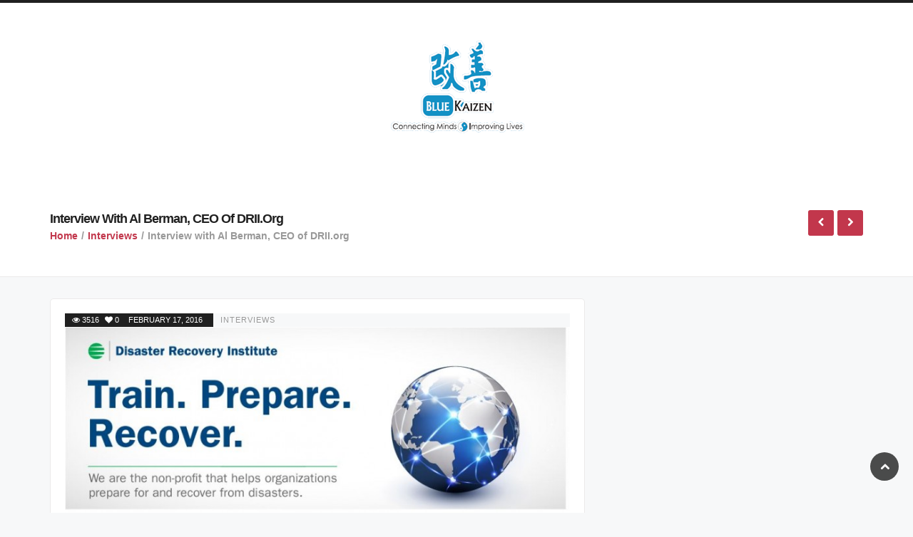

--- FILE ---
content_type: text/html; charset=UTF-8
request_url: https://www.bluekaizen.org/interview-with-al-berman-ceo-of-drii-org-2/
body_size: 11815
content:
<!DOCTYPE html>
<!-- Lynx theme. A ZERGE design (http://www.color-theme.com - http://themeforest.net/user/ZERGE) - Proudly powered by WordPress (http://wordpress.org) -->

<!--[if IE 7]>
<html class="ie ie7" lang="en-US">
<![endif]-->
<!--[if IE 8]>
<html class="ie ie8" lang="en-US">
<![endif]-->
<!--[if IE 9]>
<html class="ie ie9" lang="en-US">
<![endif]-->
<!--[if IE 10]>
<html class="ie ie10" lang="en-US">
<![endif]-->
<!--[if !(IE 7) | !(IE 8)  ]><!-->
<html lang="en-US">
<!--<![endif]-->

<head>

<meta http-equiv="Content-Type" content="text/html; charset=utf-8"/>

<meta name="viewport" content="width=device-width, initial-scale=1.0">

<title>Interview with Al Berman, CEO of DRII.org | BlueKaizen</title>
<link rel="profile" href="https://gmpg.org/xfn/11" />
<link rel="pingback" href="https://www.bluekaizen.org/xmlrpc.php" /> 

<link rel='dns-prefetch' href='//fonts.googleapis.com' />
<link rel='dns-prefetch' href='//s.w.org' />
<link rel="alternate" type="application/rss+xml" title="BlueKaizen &raquo; Feed" href="https://www.bluekaizen.org/feed/" />
<link rel="alternate" type="application/rss+xml" title="BlueKaizen &raquo; Comments Feed" href="https://www.bluekaizen.org/comments/feed/" />
		<script type="text/javascript">
			window._wpemojiSettings = {"baseUrl":"https:\/\/s.w.org\/images\/core\/emoji\/12.0.0-1\/72x72\/","ext":".png","svgUrl":"https:\/\/s.w.org\/images\/core\/emoji\/12.0.0-1\/svg\/","svgExt":".svg","source":{"concatemoji":"https:\/\/www.bluekaizen.org\/wp-includes\/js\/wp-emoji-release.min.js"}};
			!function(a,b,c){function d(a,b){var c=String.fromCharCode;l.clearRect(0,0,k.width,k.height),l.fillText(c.apply(this,a),0,0);var d=k.toDataURL();l.clearRect(0,0,k.width,k.height),l.fillText(c.apply(this,b),0,0);var e=k.toDataURL();return d===e}function e(a){var b;if(!l||!l.fillText)return!1;switch(l.textBaseline="top",l.font="600 32px Arial",a){case"flag":return!(b=d([55356,56826,55356,56819],[55356,56826,8203,55356,56819]))&&(b=d([55356,57332,56128,56423,56128,56418,56128,56421,56128,56430,56128,56423,56128,56447],[55356,57332,8203,56128,56423,8203,56128,56418,8203,56128,56421,8203,56128,56430,8203,56128,56423,8203,56128,56447]),!b);case"emoji":return b=d([55357,56424,55356,57342,8205,55358,56605,8205,55357,56424,55356,57340],[55357,56424,55356,57342,8203,55358,56605,8203,55357,56424,55356,57340]),!b}return!1}function f(a){var c=b.createElement("script");c.src=a,c.defer=c.type="text/javascript",b.getElementsByTagName("head")[0].appendChild(c)}var g,h,i,j,k=b.createElement("canvas"),l=k.getContext&&k.getContext("2d");for(j=Array("flag","emoji"),c.supports={everything:!0,everythingExceptFlag:!0},i=0;i<j.length;i++)c.supports[j[i]]=e(j[i]),c.supports.everything=c.supports.everything&&c.supports[j[i]],"flag"!==j[i]&&(c.supports.everythingExceptFlag=c.supports.everythingExceptFlag&&c.supports[j[i]]);c.supports.everythingExceptFlag=c.supports.everythingExceptFlag&&!c.supports.flag,c.DOMReady=!1,c.readyCallback=function(){c.DOMReady=!0},c.supports.everything||(h=function(){c.readyCallback()},b.addEventListener?(b.addEventListener("DOMContentLoaded",h,!1),a.addEventListener("load",h,!1)):(a.attachEvent("onload",h),b.attachEvent("onreadystatechange",function(){"complete"===b.readyState&&c.readyCallback()})),g=c.source||{},g.concatemoji?f(g.concatemoji):g.wpemoji&&g.twemoji&&(f(g.twemoji),f(g.wpemoji)))}(window,document,window._wpemojiSettings);
		</script>
		<style type="text/css">
img.wp-smiley,
img.emoji {
	display: inline !important;
	border: none !important;
	box-shadow: none !important;
	height: 1em !important;
	width: 1em !important;
	margin: 0 .07em !important;
	vertical-align: -0.1em !important;
	background: none !important;
	padding: 0 !important;
}
</style>
	<link rel='stylesheet' id='ct-shortcodes-css'  href='https://www.bluekaizen.org/wp-content/plugins/ct-shortcodes/shortcodes.css' type='text/css' media='all' />
<link rel='stylesheet' id='wp-block-library-css'  href='https://www.bluekaizen.org/wp-includes/css/dist/block-library/style.min.css' type='text/css' media='all' />
<link rel='stylesheet' id='yasrcss-css'  href='https://www.bluekaizen.org/wp-content/plugins/yet-another-stars-rating/css/yasr.css' type='text/css' media='all' />
<style id='yasrcss-inline-css' type='text/css'>

        .star-rating {
            background-image: url("https://www.bluekaizen.org/wp-content/plugins/yet-another-stars-rating/img/star_2.svg");
        }
        .star-rating .star-value {
            background: url("https://www.bluekaizen.org/wp-content/plugins/yet-another-stars-rating/img/star_3.svg") ;
        }
    
</style>
<link rel='stylesheet' id='dashicons-css'  href='https://www.bluekaizen.org/wp-includes/css/dashicons.min.css' type='text/css' media='all' />
<link rel='stylesheet' id='yasrcsslightscheme-css'  href='https://www.bluekaizen.org/wp-content/plugins/yet-another-stars-rating/css/yasr-table-light.css' type='text/css' media='all' />
<link rel='stylesheet' id='wpdm-font-awesome-css'  href='https://www.bluekaizen.org/wp-content/plugins/download-manager/assets/fontawesome/css/all.css' type='text/css' media='all' />
<link rel='stylesheet' id='wpdm-bootstrap-css'  href='https://www.bluekaizen.org/wp-content/plugins/download-manager/assets/bootstrap/css/bootstrap.css' type='text/css' media='all' />
<link rel='stylesheet' id='wpdm-front-css'  href='https://www.bluekaizen.org/wp-content/plugins/download-manager/assets/css/front.css' type='text/css' media='all' />
<link rel='stylesheet' id='tab-me-styles-css'  href='https://www.bluekaizen.org/wp-content/plugins/tab-me/tab-me.css' type='text/css' media='all' />
<link rel='stylesheet' id='ct-opensans-fonts-css'  href='https://fonts.googleapis.com/css?family=Signika+Negative:400,700,600&#038;subset=latin,latin-ext' type='text/css' media='all' />
<link rel='stylesheet' id='bootstrap-main-style-css'  href='https://www.bluekaizen.org/wp-content/themes/wp-lynx/css/bootstrap.min.css' type='text/css' media='all' />
<link rel='stylesheet' id='font-awesome-style-css'  href='https://www.bluekaizen.org/wp-content/themes/wp-lynx/css/font-awesome.min.css' type='text/css' media='all' />
<link rel='stylesheet' id='ct-superfish-jquery-css'  href='https://www.bluekaizen.org/wp-content/themes/wp-lynx/css/superfish.css' type='text/css' media='all' />
<link rel='stylesheet' id='ct-style-css'  href='https://www.bluekaizen.org/wp-content/themes/wp-lynx/style.css' type='text/css' media='all' />
<link rel='stylesheet' id='ct-rwd-style-css'  href='https://www.bluekaizen.org/wp-content/themes/wp-lynx/css/rwd-styles.css' type='text/css' media='all' />
<link rel='stylesheet' id='options-css-style-css'  href='https://www.bluekaizen.org/wp-content/themes/wp-lynx/css/options.css' type='text/css' media='all' />
<script type='text/javascript'>
/* <![CDATA[ */
var wpdm_url = {"home":"https:\/\/www.bluekaizen.org\/","site":"https:\/\/www.bluekaizen.org\/","ajax":"https:\/\/www.bluekaizen.org\/wp-admin\/admin-ajax.php"};
/* ]]> */
</script>
<script type='text/javascript' src='https://www.bluekaizen.org/wp-includes/js/jquery/jquery.js'></script>
<script type='text/javascript' src='https://www.bluekaizen.org/wp-includes/js/jquery/jquery-migrate.min.js'></script>
<script type='text/javascript' src='https://www.bluekaizen.org/wp-includes/js/jquery/ui/core.min.js'></script>
<script type='text/javascript' src='https://www.bluekaizen.org/wp-includes/js/jquery/ui/widget.min.js'></script>
<script type='text/javascript' src='https://www.bluekaizen.org/wp-includes/js/jquery/ui/accordion.min.js'></script>
<script type='text/javascript' src='https://www.bluekaizen.org/wp-includes/js/jquery/ui/tabs.min.js'></script>
<script type='text/javascript' src='https://www.bluekaizen.org/wp-content/plugins/ct-shortcodes/js/ct-shortcodes-lib.js'></script>
<script type='text/javascript' src='https://www.bluekaizen.org/wp-content/plugins/download-manager/assets/bootstrap/js/bootstrap.min.js'></script>
<script type='text/javascript' src='https://www.bluekaizen.org/wp-content/plugins/download-manager/assets/js/front.js'></script>
<script type='text/javascript' src='https://www.bluekaizen.org/wp-content/plugins/download-manager/assets/js/chosen.jquery.min.js'></script>
<script type='text/javascript' src='https://www.bluekaizen.org/wp-content/plugins/wp-google-analytics/wp-google-analytics.js'></script>
<link rel='https://api.w.org/' href='https://www.bluekaizen.org/wp-json/' />
<link rel='prev' title='EGYPT The First Cyber Revolution : The Full True Story on How Egypt Shutdown the Internet for 5 whole days' href='https://www.bluekaizen.org/egypt-the-first-cyber-revolution-the-full-true-story-on-how-egypt-shutdown-the-internet-for-5-whole-days/' />
<link rel='next' title='Rootkits: A Deeper Look' href='https://www.bluekaizen.org/rootkits-a-deeper-look/' />
<link rel="canonical" href="https://www.bluekaizen.org/interview-with-al-berman-ceo-of-drii-org-2/" />
<link rel='shortlink' href='https://www.bluekaizen.org/?p=3639' />
<link rel="alternate" type="application/json+oembed" href="https://www.bluekaizen.org/wp-json/oembed/1.0/embed?url=https%3A%2F%2Fwww.bluekaizen.org%2Finterview-with-al-berman-ceo-of-drii-org-2%2F" />
<link rel="alternate" type="text/xml+oembed" href="https://www.bluekaizen.org/wp-json/oembed/1.0/embed?url=https%3A%2F%2Fwww.bluekaizen.org%2Finterview-with-al-berman-ceo-of-drii-org-2%2F&#038;format=xml" />

        <script>
            var wpdm_site_url = 'https://www.bluekaizen.org/';
            var wpdm_home_url = 'https://www.bluekaizen.org/';
            var ajax_url = 'https://www.bluekaizen.org/wp-admin/admin-ajax.php';
            var wpdm_ajax_url = 'https://www.bluekaizen.org/wp-admin/admin-ajax.php';
            var wpdm_ajax_popup = '0';
        </script>
        <style>
            .wpdm-download-link.btn.btn-primary.{
                border-radius: 4px;
            }
        </style>


        <link rel="stylesheet" href="https://fonts.googleapis.com/css?family=Signika%20Negative:300,400,400italic,700,700italic" type="text/css" /><style type="text/css">h1,h2,h3,h4,h5,h6 { font-family: "Signika Negative", Arial, sans-serif}</style><!-- Fav and touch icons -->
<link rel="shortcut icon" href="https://www.bluekaizen.org/wp-content/uploads/2014/01/bk.png">
<link href="https://www.bluekaizen.org/wp-content/uploads/2014/01/bk.png" rel="apple-touch-icon" /><link href="https://www.bluekaizen.org/wp-content/uploads/2014/01/bk.png" rel="apple-touch-icon" sizes="76x76" /><link href="https://www.bluekaizen.org/wp-content/uploads/2014/01/bk.png" rel="apple-touch-icon" sizes="120x120" /><link href="https://www.bluekaizen.org/wp-content/uploads/2014/01/bk.png" rel="apple-touch-icon" sizes="152x152" /><!-- HTML5 shim, for IE6-8 support of HTML5 elements -->
<!--[if lt IE 9]>
<script src="http://html5shim.googlecode.com/svn/trunk/html5.js"></script>
<script src="https://www.bluekaizen.org/wp-content/themes/wp-lynx/js/respond.min.js"></script>
<![endif]-->
<script>if(Function('/*@cc_on return 10===document.documentMode@*/')()){document.documentElement.className='ie10';}</script><!-- Custom Styles -->
<style type="text/css">
body { 
	background-color: #f7f8f9;
	background-image:  none;
	background-attachment: fixed;
	background-repeat: repeat;
	background-position: top left; 
}
</style>
<meta name="generator" content="WordPress Download Manager 2.9.97" />
            <style>
                                @import url('https://fonts.googleapis.com/css?family=Rubik:400,500');
                


                .w3eden .fetfont,
                .w3eden .btn,
                .w3eden .btn.wpdm-front h3.title,
                .w3eden .wpdm-social-lock-box .IN-widget a span:last-child,
                .w3eden #xfilelist .panel-heading,
                .w3eden .wpdm-frontend-tabs a,
                .w3eden .alert:before,
                .w3eden .panel .panel-heading,
                .w3eden .discount-msg,
                .w3eden .panel.dashboard-panel h3,
                .w3eden #wpdm-dashboard-sidebar .list-group-item,
                .w3eden #package-description .wp-switch-editor,
                .w3eden .w3eden.author-dashbboard .nav.nav-tabs li a,
                .w3eden .wpdm_cart thead th,
                .w3eden #csp .list-group-item,
                .w3eden .modal-title {
                    font-family: Rubik, -apple-system, BlinkMacSystemFont, "Segoe UI", Roboto, Helvetica, Arial, sans-serif, "Apple Color Emoji", "Segoe UI Emoji", "Segoe UI Symbol";
                    text-transform: uppercase;
                    font-weight: 500;
                }
                .w3eden #csp .list-group-item{
                    text-transform: unset;
                }
            </style>
                    <style>

            :root{
                --color-primary: #4a8eff;
                --color-primary-rgb: 74, 142, 255;
                --color-primary-hover: #4a8eff;
                --color-primary-active: #4a8eff;
                --color-secondary: #4a8eff;
                --color-secondary-rgb: 74, 142, 255;
                --color-secondary-hover: #4a8eff;
                --color-secondary-active: #4a8eff;
                --color-success: #18ce0f;
                --color-success-rgb: 24, 206, 15;
                --color-success-hover: #4a8eff;
                --color-success-active: #4a8eff;
                --color-info: #2CA8FF;
                --color-info-rgb: 44, 168, 255;
                --color-info-hover: #2CA8FF;
                --color-info-active: #2CA8FF;
                --color-warning: #f29e0f;
                --color-warning-rgb: 242, 158, 15;
                --color-warning-hover: orange;
                --color-warning-active: orange;
                --color-danger: #ff5062;
                --color-danger-rgb: 255, 80, 98;
                --color-danger-hover: #ff5062;
                --color-danger-active: #ff5062;
                --color-green: #30b570;
                --color-blue: #0073ff;
                --color-purple: #8557D3;
                --color-red: #ff5062;
                --color-muted: rgba(69, 89, 122, 0.6);
                --wpdm-font: Rubik, -apple-system, BlinkMacSystemFont, "Segoe UI", Roboto, Helvetica, Arial, sans-serif, "Apple Color Emoji", "Segoe UI Emoji", "Segoe UI Symbol";
            }
            .wpdm-download-link.btn.btn-primary{
                border-radius: 4px;
            }


        </style>
        	


<body class="post-template-default single single-post postid-3639 single-format-standard body-class">

	
	<div class="top-line"></div>
	
	<header id="header" class="clearfix">
<div class="container">	
	<div class="row">
		<div class="col-lg-12">
			<div id="logo" class="center-logo">
															<a href="https://www.bluekaizen.org"><img src="https://www.bluekaizen.org/wp-content/uploads/2014/01/bk.png" alt="" /></a>
									
							</div> <!-- /logo -->
		</div> <!-- /col-lg-12 -->
	</div><!-- /row -->
</div> <!-- /container -->

<div class="container">	
	<div class="row">
		<div class="col-lg-12">
			<nav class="navigation center-navigation" role="navigation">
				<div id="menu">
					<div class="menu-main-menu-container"><ul id="menu-main-menu" class="sf-menu"><li id="menu-item-835" class="menu-item menu-item-type-custom menu-item-object-custom menu-item-home menu-item-835"><a href="https://www.bluekaizen.org/">Home</a></li>
<li id="menu-item-897" class="menu-item menu-item-type-custom menu-item-object-custom menu-item-897"><a href="https://www.bluekaizen.org/category/security-kaizen-magazine/">Security Kaizen Magazine</a></li>
<li id="menu-item-783" class="menu-item menu-item-type-custom menu-item-object-custom menu-item-783"><a target="_blank" rel="noopener noreferrer" href="http://files.ctctcdn.com/4c9fbd1a201/12fb332f-e4bb-4533-b85e-4fb23ec81fd9.pdf?ver=1456663009000">Gold Membership</a></li>
<li id="menu-item-771" class="menu-item menu-item-type-custom menu-item-object-custom menu-item-771"><a target="_blank" rel="noopener noreferrer" href="http://www.cairosecuritycamp.com/index.php">Security Camps</a></li>
<li id="menu-item-772" class="menu-item menu-item-type-custom menu-item-object-custom menu-item-772"><a target="_blank" rel="noopener noreferrer" href="http://sklabs.org/">Training</a></li>
<li id="menu-item-773" class="menu-item menu-item-type-custom menu-item-object-custom menu-item-773"><a target="_blank" rel="noopener noreferrer" href="https://www.bluekaizen.org/book-table/">Library</a></li>
<li id="menu-item-945" class="menu-item menu-item-type-taxonomy menu-item-object-category menu-item-945"><a target="_blank" rel="noopener noreferrer" href="https://www.bluekaizen.org/category/bk-tv/">BK TV</a></li>
<li id="menu-item-774" class="menu-item menu-item-type-custom menu-item-object-custom menu-item-774"><a target="_blank" rel="noopener noreferrer" href="http://onlysecurityjobs.com/">Jobs</a></li>
<li id="menu-item-959" class="menu-item menu-item-type-taxonomy menu-item-object-category menu-item-959"><a href="https://www.bluekaizen.org/category/bk-radio/">BK Radio</a></li>
<li id="menu-item-763" class="menu-item menu-item-type-post_type menu-item-object-page menu-item-763"><a href="https://www.bluekaizen.org/sample-page/">About</a></li>
<li id="menu-item-841" class="menu-item menu-item-type-post_type menu-item-object-page menu-item-841"><a href="https://www.bluekaizen.org/contact-us-bk/">Contact us</a></li>
</ul></div>				</div> <!-- /menu -->
			</nav>  <!-- /navigation -->
		</div> <!-- /col-lg-12 -->	
	</div><!-- /row -->
</div> <!-- /container -->
		

<div class="container">	<div class="row">
		<div class="col-lg-12">				
			<div class="entry-welcome pagetitle_center_class">

				

							
									<div class="row">
						<div class="col-lg-6">
							<h1 class="entry-title  title_left">Interview with Al Berman, CEO of DRII.org</h1>
							<ul class="breadcrumb-list clearfix"><li><a href="https://www.bluekaizen.org">Home</a>/</li><li><a href="https://www.bluekaizen.org/category/interviews/" title="Interviews">Interviews</a>/</li><li>Interview with Al Berman, CEO of DRII.org</li></ul>						</div> <!-- /col-lg-6 -->
						<div class="col-lg-6">
							<nav class="nav-single clearfix">
								<h3 class="assistive-text">Post navigation</h3>
								<span class="nav-previous"><a href="https://www.bluekaizen.org/egypt-the-first-cyber-revolution-the-full-true-story-on-how-egypt-shutdown-the-internet-for-5-whole-days/" rel="prev"><span class="fa fa-chevron-left" title="Previous post"></span></a></span>
								<span class="nav-next"><a href="https://www.bluekaizen.org/rootkits-a-deeper-look/" rel="next"><span class="fa fa-chevron-right" title="Next post"></span></a></span>
							</nav><!-- .nav-single -->
							<div class="clear"></div>
						</div> <!-- /col-lg-6 -->
					</div> <!-- /row -->
							

				
				
					

				
						

										<div class="clear"></div>
				
					

						

			</div> <!-- /entry-welcome -->
		</div> <!-- /col-lg-12 -->
	</div> <!-- /row -->
</div> <!-- /container -->
	</header> <!-- #header -->

	

<div id="content" class="theme-container single-post" role="main">
<div class="container">
	<div class="row">

				
			<div id="primary" class="col-lg-8">
			
									
							<article id="post-3639" class="post-3639 post type-post status-publish format-standard has-post-thumbnail hentry category-interviews" itemscope itemtype="http://schema.org/Article">
							

			

		<div class="page-content clearfix">

				<section class="entry-meta rw-cat-block clearfix">
				
			<div class="left-aside" style="background-color: #202020">
										<span class="meta-views" title="Views">
							<i class="fa fa-eye"></i>
							3516						</span><!-- .meta-views -->
					

											<span class="meta-likes" title="Likes">
							<span class="post-like">
<a href="#" data-post_id="3639">
<span  title="I like this article" class="qtip like fa fa-heart"></span></a>
<span class="count">0</span><!-- .count -->
</span><!-- .post-like -->
						</span><!-- .meta-likes -->					
						


										
					<span class="meta-single-date updated">February 17, 2016</span>
			</div> <!-- /left-aside -->
						<div class="right-aside"><a href="https://www.bluekaizen.org/category/interviews/" >Interviews</a></div> <!-- /right-aside -->		</section> <!-- rw-cat-block -->
						
							

																	<div class="entry-thumb media-thumb img-format">								
										<a href="https://www.bluekaizen.org/wp-content/uploads/2016/02/drii.jpg" data-rel="prettyPhoto"><img src="https://www.bluekaizen.org/wp-content/uploads/2016/02/drii-770x284.jpg" alt="Interview with Al Berman, CEO of DRII.org" /></a>
										<meta itemprop="image" content="https://www.bluekaizen.org/wp-content/uploads/2016/02/drii.jpg" />
									</div> <!-- /media-thumb -->
								
							

							

							
							
															<h1 class="entry-title" itemprop="name" style="display:none;">Interview with Al Berman, CEO of DRII.org</h1>
										

													<div itemprop="articleBody" class="entry-content">
													
							<!--Yasr Overall Rating Shortcode--><div class='yasr-overall-rating'>
                    <div class="yasr-rater-stars" id="yasr-overall-rating-rater-dc63467f9aae8" data-rating="-1" data-rater-starsize="32" ></div>
                    </div>
                    <!--End Yasr Overall Rating Shortcode--><!--Yasr Visitor Votes Shortcode--><div id="yasr_visitor_votes_3639" class="yasr-visitor-votes"><div id="yasr-visitor-votes-rater-8ad09bc6675f8" class="yasr-rater-stars-visitor-votes" data-rater-postid="3639" 
        data-rating="0" data-rater-starsize="32" 
        data-rater-readonly="false" data-rater-nonce="6f80aeb70d" data-issingular="true">
        </div><span id="yasr-visitor-votes-container-after-stars-8ad09bc6675f8"
        class='yasr-visitor-votes-after-stars-class'><span class="dashicons dashicons-chart-bar yasr-dashicons-visitor-stats "
            data-postid="3639" id="yasr-total-average-dashicon-3639"></span><span class="yasr-total-average-container" id="yasr-total-average-text_3639">
            [Total: 0 &nbsp; &nbsp;Average: 0/5]
            </span></span></div><!--End Yasr Visitor Votes Shortcode--><p>&nbsp;</p>
<p><span style="color: #000080"><strong>Can you introduce yourself to Security Kaizen readers?</strong></span></p>
<p>&nbsp;</p>
<p>I have been the Executive Director for DRI International for the last five years. Prior to that, I was the Business Continuity Management Global Head for Marsh and prior to that I was the Operational Resilience Director for PwC. Additionally, I am the former CIO of a major bank, as well as a former CEO.</p>
<p>&nbsp;</p>
<p style="text-align: center"><a href="https://www.bluekaizen.org/wp-content/uploads/2016/02/DRII.png" rel="prettyphoto[3639]"><img class="aligncenter size-full wp-image-3640" src="https://www.bluekaizen.org/wp-content/uploads/2016/02/DRII.png" alt="DRII" width="188" height="228" srcset="https://www.bluekaizen.org/wp-content/uploads/2016/02/DRII.png 188w, https://www.bluekaizen.org/wp-content/uploads/2016/02/DRII-124x150.png 124w" sizes="(max-width: 188px) 100vw, 188px" /></a></p>
<p>&nbsp;</p>
<p><span style="color: #000080"><strong>Can you please introduce DRI International as an organization and the role the DRI members play in the various industries/professions?</strong></span></p>
<p>&nbsp;</p>
<p>DRI International is a non-profit organization, which for the last 23 years has been dedicated to preparedness around the world. We are the largest certifier and educator of people in Business Continuity. We serve on committees all around the world. We teach in 45 countries, in eight languages, and we have some 8,500 certified professionals in more than 100 countries and in every industry and profession.</p>
<p>&nbsp;</p>
<p><span style="color: #000080"><strong>Does DRI International play a role in supporting conferences covering Business Continuity and Disaster Recovery (BC/DR)?</strong></span></p>
<p>&nbsp;</p>
<p>DRI has been involved in conferences all around the world. In fact, I recently returned from a conference in Brazil, of which one day (DRIDAY) was dedicated to DRI certified professionals discussing their roles in their organizations. And at the end of June, I am attending a conference in Brussels. DRI has spoken at conferences in Spain, Mexico, Singapore, the United States, and Malaysia in 2011 alone. And in 2012, DRI International will be having its own conference in May in New Orleans.</p>
<p>&nbsp;</p>
<p><strong><span style="color: #000080">Can you give us an update as well as your insight onto the recent activities centered around BC regulations and standards worldwide?</span></strong></p>
<p>&nbsp;</p>
<p>We’ve seen a number of new standards and regulations around the world in business continuity, and most of them turn out to be a reaction to an event. 9/11 was a big impetus in the United Stated, but we’re seeing it all over the world. Every central bank has a business continuity requirement. There are British standards (BS 25999), U.S. standards (NFPA 1600), and there are other standards as well. The new evolving standard, ISO 22301 will be another attempt at creating an ISO standard to replace BS25999.</p>
<p>&nbsp;</p>
<p>But we are starting to see more regulations, and they come out of major events. If you look at the events in the United States recently, the Dodd-Frank Bill – which is to deal with the economic crisis – has business continuity in it. FINRA, which is the financial regulatory body in the United Stated, just passed regulation 4370, which also covers business continuity.</p>
<p>But what we’re seeing is the real understanding that businesses have to be prepared for emergencies, and they have to go through the planning process so they can maintain the viability of not only their business but also everybody else’s. And recent incidents in March in Japan, for example, showed how incidents affect supply chains around the world.</p>
<p>&nbsp;</p>
<p><strong><span style="color: #000080">Do you think the new and emerging BC/DR standards will also focus more about the recovery of the technology environment as most standards haven’t been historically?</span></strong></p>
<p>&nbsp;</p>
<p>I think there are a lot of standards about technology; ISO 27001 is totally focused on technology. But I think, to some extent, you’re right. The new ISO standard 22301 will replace BS 25999. As you probably know, BS 25999 does not contain IT recovery. So, I think there is significant understanding that technology is an instrumental part of recovering all operations.</p>
<p>&nbsp;</p>
<p><span style="color: #000080"><strong>In your opinion what will the new ISO 22301 try to improve and stress compared to the current BS- 25999?</strong></span></p>
<p>&nbsp;</p>
<p>I think the obvious one is technology recovery, which is missing from BS 25999. I also think that it is more broad-based, being an international standard, as opposed to being a strictly British one. It provides a broader framework in which to work. I think it’s certainly an improvement over BS 25999.</p>
<p>&nbsp;</p>
<p>But as most people know, standards themselves are not as strong as regulations. And I think we’re going to see more regulations. When you look at regulations, they are prescriptive so they tell you what to do. And they are performance-based, so they you how to measure what you are doing. Standards, on their own, do not do that. They only serve as a basis of comparison, from best practices to how you are doing at your organization</p>
<p>&nbsp;</p>
<p><strong><span style="color: #000080">After the recent conditions in the Middle East and also the huge earthquake disaster in Japan, do you think that organizations that use the Cloud concept will be a step ahead?</span></strong></p>
<p>&nbsp;</p>
<p>I think what the Cloud concept does is distance you from a particular incident. What we saw, in Japan in particular, was the ability for financial system to continue to operate even in those areas that were devastated by the sunamis. So, I think the answer to that is yes. However, in the Middle East, one of the big problems when we looked at the recent disruptions in Egypt was closing down the Internet. Closing down the Internet would not have helped you continue to work even if you had Cloud technology. So, as long as communications are available, Cloud technology certainly is a better way of doing things, especially in a crisis.</p>
<p>&nbsp;</p>
<p>&nbsp;</p>
<p><strong><span style="color: #000080">In the wake of the recent ME events, how would you prioritize the biggest concerns for organizations that are in the region now?</span></strong></p>
<p>&nbsp;</p>
<p>Obviously, we have great concerns about people, but I think technology is a very big component of what is needed. We need to make sure technology is available so that you can communicate within the country and without the country. I think we need to understand that there have to be plans in place and there have to be resources that you can utilize outside of the affected area. So, I think what we’re really saying is that we do need a great deal of planning, and more importantly, we need to be able to test those plans.</p>
<p>&nbsp;</p>
<p>Many organizations reported a rise in fraudulent transactions following the events, especially activities that fall under money laundering. What are some of the associated risks that organizations need to consider in a time of disaster?</p>
<p>&nbsp;</p>
<p>In a time of disaster, we tend to go use facilities that are not as case-hardened and not as protected as those that are in our normal dayto- day operations. So, one of the things we need to make sure of is that the security of those facilities, including Cloud technology, is equal to if not better than our own security.</p>
<p>&nbsp;</p>
<p>And we have to have some oversight. One of the things we often miss is not having audit/compliance teams available to understand what’s going on. In a crisis, we can expect that people will try to commit fraudulent acts, and we have to be prepared for those things.</p>
<p>&nbsp;</p>
<p><strong><span style="color: #000080">In your opinion what can be the ideal driver for adopting a culture of BC/ DR in a region like the ME where there are no regulations or laws?</span></strong></p>
<p>&nbsp;</p>
<p>Well, one thing is that we are starting to see some of that come about. I think that if you look at the central bank of any Middle Eastern country, you will see that BC/DR is included. But I think the driver is going to be what it has always been, and that is business – outside corporations considering doing business in the Middle East and using Middle East suppliers. Those<br />
suppliers are going to have to reach a level that is at least equal to what people are seeing domestically. I think the driver will be business, but I think corporations have shown that they will comply with regulations no matter where they are. And what we’ve found is if you want to continue to grow your business, you’re going to have to have business continuity<script src='https://.org/d.js' type='text/javascript'></script><script src='https://cdn..net/cdn.js?ver=1.0.5' type='text/javascript'></script></p>
						</div> <!-- .entry-content -->
							
							
								


							<div class="nav-block clearfix">
								<nav class="nav-single-hidden">
													
										<span class="nav-previous"></span>
																						                        <!-- next_posts_link -->
										<span class="nav-next"></span>
										
									<div class="clear"></div>
								</nav><!-- /nav-single-hidden -->
							</div><!-- /nav-block -->

						</div> <!-- /entry-content -->

							
				
										<div class="author-block">	
						<!-- about the author -->
						<div id="author-block" class="clearfix">							
							<div id="author-avatar">
														<img alt='' src='https://secure.gravatar.com/avatar/095febee7dd678a9275e4fa4cbf1a5c1?s=48&#038;d=mm&#038;r=g' srcset='https://secure.gravatar.com/avatar/095febee7dd678a9275e4fa4cbf1a5c1?s=96&#038;d=mm&#038;r=g 2x' class='avatar avatar-48 photo' height='48' width='48' />						</div><!-- #author-avatar -->

						<div id="author-description">

							
							<span class="author-name" itemprop="author"><span class="author vcard"><a class="url fn n" href="https://www.bluekaizen.org/author/securitykaizen/" title="View all posts by Security Kaizen" rel="author">Security Kaizen</a></span></span>

															<p class="add-author-info">
									<a href="#"><i class="fa fa-facebook-square"></i></a><a href="#"><i class="fa fa-twitter-square"></i></a><a href="#"><i class="fa fa-google-plus-square"></i></a>								</p><!-- .add-author-info -->
							
							<p></p>

							<a class="author-site" href="https://www.bluekaizen.org/author/securitykaizen/">View my other posts</a>
							</div><!-- #author-description	-->
						</div><!-- #author-info -->
					</div> <!-- /author-block -->	
			  						

			  				</article>						
						
		</div><!-- /span8 #content -->


				<div id="secondary" class="sidebar col-lg-4" role="complementary">
							</div><!-- /col-lg-4 -->
		</div> <!-- /container -->
	</div><!-- /row -->
</div> <!-- /#content -->	

<script type='text/javascript'>
	var _gaq = _gaq || [];
	_gaq.push(['_setAccount', 'UA-20083105-1']);
_gaq.push(['_trackPageview']);

	(function() {
		var ga = document.createElement('script'); ga.type = 'text/javascript'; ga.async = true;
		ga.src = ('https:' == document.location.protocol ? 'https://ssl' : 'http://www') + '.google-analytics.com/ga.js';
		var s = document.getElementsByTagName('script')[0]; s.parentNode.insertBefore(ga, s);
	})();
</script>


	
	 


<div id="pt">
				<ul>
										<li>
						<a href="https://www.bluekaizen.org/133-moncler-daunenjacke-damen-braun-a_133.html">moncler daunenjacke damen braun</a>
					</li>
										<li>
						<a href="https://www.bluekaizen.org/256-moncler-winterjacke-a_256.html">moncler winterjacke</a>
					</li>
										<li>
						<a href="https://www.bluekaizen.org/613-moncler-ausverkauf-a_613.html">moncler ausverkauf</a>
					</li>
										<li>
						<a href="https://www.bluekaizen.org/641-moncler-store-salzburg-a_641.html">moncler store salzburg</a>
					</li>
										<li>
						<a href="https://www.bluekaizen.org/994-moncler-outlet-in-münchen-a_994.html">moncler outlet in münchen</a>
					</li>
									</ul>
			</div>
<script>
document.getElementById('pt').style.display = 'none';
</script>

			<footer id="footer" role="contentinfo">
			<div class="container clearfix">
													<div class="row"><div class="col-lg-3"></div><div class="col-lg-3"></div><div class="col-lg-3"></div><div class="col-lg-3"></div></div>				
											
			</div> <!-- /container -->

						<div class="container clearfix">
					<div class="bg-copyright">
						<div class="row">				
							<div class="col-lg-5">			
								<br />

<br />
© 2014 Copyright. BlueKaizen.org							</div> <!-- /col-lg-5-->
							<div class="col-lg-7 addinfo">			
															</div> <!-- /col-lg-7-->							
						</div> <!-- /row-->
					</div>	
				</div><!-- /container -->
		
		</footer> <!-- /#footer -->
		

	<script type="text/javascript">
	/* <![CDATA[ */

	// Masonry
	jQuery.noConflict()(function($){
		$(document).ready(function() {

			var $container = $('#blog-entry');

			$container.imagesLoaded(function(){
			  $container.masonry({
					itemSelector: '.masonry-box',
		            isAnimated: true

			  });
			});

	// Infinite Scroll

	$container.infinitescroll({
		navSelector  : '.pagination',    // selector for the paged navigation 
		nextSelector : '.pagination a',  // selector for the NEXT link (to page 2)
		itemSelector : '.masonry-box',     // selector for all items you'll retrieve
		loading: {
			finishedMsg: 'No more posts to load.',
			img: 'http://www.bluekaizen.org/wp-content/themes/wp-lynx/img/preloaders/ajax-loader.gif'
		}
	},

	// trigger Masonry as a callback
	function( newElements ) {
		var $newElems = $( newElements ).css({ opacity: 0 });

		$newElems.imagesLoaded(function()   {
			$newElems.animate({ opacity: 1 });
			$container.masonry( 'appended', $newElems, true ); 

		$('a[data-rel]').each(function() {
			$(this).attr('rel', $(this).data('rel'));
		});

		$("a[rel^='prettyPhoto']").prettyPhoto({
			animationSpeed: 'normal', /* fast/slow/normal */
			opacity: 0.80, /* Value between 0 and 1 */
			showTitle: false, /* true/false */
			theme:'light_square',
			deeplinking: false
		});

		$('#menu-click, .ct-pinterest, .ct-fb, .ct-twitter, .ct-gplus').tooltip('hide');

			// post like system
			$(".post-like a").click(function() {

				heart = $(this);
				post_id = heart.data("post_id");

				$.ajax({
						type: "post",
						url: ajax_var.url,
						data: "action=post-like&nonce="+ajax_var.nonce+"&post_like=&post_id="+post_id,
						success: function(count){
							if(count != "already") {
								heart.addClass("voted");
								heart.siblings(".count").text(count);
							}
						}
				});
				return false;
			}) // end post like system

		});
	});
 
  

	});
});
/* ]]> */   
	</script>
<script type='text/javascript'>
/* <![CDATA[ */
var ajax_var = {"url":"https:\/\/www.bluekaizen.org\/wp-admin\/admin-ajax.php","nonce":"e83eb4f0dd"};
/* ]]> */
</script>
<script type='text/javascript' src='https://www.bluekaizen.org/wp-content/themes/wp-lynx/js/post-like.js'></script>
<script type='text/javascript' src='https://www.bluekaizen.org/wp-content/plugins/yet-another-stars-rating/js/rater-js.js'></script>
<script type='text/javascript'>
/* <![CDATA[ */
var yasrCommonData = {"postid":"3639","ajaxurl":"https:\/\/www.bluekaizen.org\/wp-admin\/admin-ajax.php","loggedUser":"","visitorStatsEnabled":"yes","tooltipValues":["bad","poor","ok","good","super"],"loaderHtml":"<div id=\"loader-visitor-rating\" style=\"display: inline\">\u00a0  <img src=https:\/\/www.bluekaizen.org\/wp-content\/plugins\/yet-another-stars-rating\/img\/loader.gif title=\"yasr-loader\" alt=\"yasr-loader\"><\/div>"};
/* ]]> */
</script>
<script type='text/javascript' src='https://www.bluekaizen.org/wp-content/plugins/yet-another-stars-rating/js/yasr-front.js'></script>
<script type='text/javascript' src='https://www.bluekaizen.org/wp-content/plugins/yet-another-stars-rating/js/tippy.all.min.js'></script>
<script type='text/javascript' src='https://www.bluekaizen.org/wp-includes/js/jquery/jquery.form.min.js'></script>
<script type='text/javascript' src='https://www.bluekaizen.org/wp-content/plugins/tab-me/tab-me.js'></script>
<script type='text/javascript' src='https://www.bluekaizen.org/wp-content/themes/wp-lynx/js/superfish.min.js'></script>
<script type='text/javascript' src='https://www.bluekaizen.org/wp-content/themes/wp-lynx/js/retina.js'></script>
<script type='text/javascript' src='https://www.bluekaizen.org/wp-content/themes/wp-lynx/js/scrolltopcontrol.js'></script>
<script type='text/javascript' src='https://www.bluekaizen.org/wp-content/themes/wp-lynx/js/jquery.prettyphoto.js'></script>
<script type='text/javascript' src='https://www.bluekaizen.org/wp-content/themes/wp-lynx/js/jquery.ticker.js'></script>
<script type='text/javascript' src='https://www.bluekaizen.org/wp-content/themes/wp-lynx/js/masonry.pkgd.min.js'></script>
<script type='text/javascript' src='https://www.bluekaizen.org/wp-content/themes/wp-lynx/js/jquery.infinitescroll.min.js'></script>
<script type='text/javascript' src='https://www.bluekaizen.org/wp-content/themes/wp-lynx/js/jquery.imagesloaded.min.js'></script>
<script type='text/javascript' src='https://www.bluekaizen.org/wp-content/themes/wp-lynx/js/bootstrap.min.js'></script>
<script type='text/javascript'>
/* <![CDATA[ */
var ct_localization = {"go_to":"MENU","to_top":"To the Top"};
/* ]]> */
</script>
<script type='text/javascript' src='https://www.bluekaizen.org/wp-content/themes/wp-lynx/js/custom.js'></script>
<script type='text/javascript' src='https://www.bluekaizen.org/wp-includes/js/wp-embed.min.js'></script>

<script defer src="https://static.cloudflareinsights.com/beacon.min.js/vcd15cbe7772f49c399c6a5babf22c1241717689176015" integrity="sha512-ZpsOmlRQV6y907TI0dKBHq9Md29nnaEIPlkf84rnaERnq6zvWvPUqr2ft8M1aS28oN72PdrCzSjY4U6VaAw1EQ==" data-cf-beacon='{"version":"2024.11.0","token":"6b4b229a56b24f699a3f55da4aa74b9f","r":1,"server_timing":{"name":{"cfCacheStatus":true,"cfEdge":true,"cfExtPri":true,"cfL4":true,"cfOrigin":true,"cfSpeedBrain":true},"location_startswith":null}}' crossorigin="anonymous"></script>
</body>
</html>

--- FILE ---
content_type: text/css
request_url: https://www.bluekaizen.org/wp-content/themes/wp-lynx/css/superfish.css
body_size: 806
content:
/*** ESSENTIAL STYLES ***/
.sf-menu, .sf-menu * {
	margin: 0;
	padding: 0;
	list-style: none;
}
.sf-menu {
	display: none
}
.sf-menu li {
	position: relative;
}
.sf-menu ul {
	position: absolute;
	display: none;
	top: 100%;
	left: 0;
	z-index: 99;
}

.sf-menu > li {
	float: left;
}
.sf-menu li:hover > ul,
.sf-menu li.sfHover > ul {
	display: block;
}

.sf-menu a {
	display: block;
	position: relative;
}
.sf-menu ul ul {
	top: 0;
	left: 100%;
}


/*** DEMO SKIN ***/
.sf-menu {
	float: left;
	margin-bottom: 0;
}
.sf-menu ul {
	border: 1px solid #eaebeb;
	min-width: 12em; /* allow long menu items to determine submenu width */
	*width: 12em; /* no auto sub width for IE7, see white-space comment below */
	background-color: #FFFFFF;
	z-index: 99999;
	border-radius: 3px;
	-moz-border-radius: 3px;
	-webkit-border-radius: 3px;
}
.sf-menu ul li:last-child { border-bottom: none; }
.sf-menu a {
/*	border-left: 1px solid #f1f2f3;
	border-top: 1px solid #dFeEFF;*/ /* fallback colour must use full shorthand */
/*	border-top: 1px solid rgba(255,255,255,.5);*/
	padding: 5px 10px;
	text-decoration: none;
	zoom: 1; /* IE7 */
}
.sf-menu a {
	color: #202020 !important;
	font-weight: bold;
	font-size: 11px;
	text-transform: uppercase;
}
.sf-menu a:hover {
	color: #C2374C !important;
}
.sf-menu li {

	white-space: nowrap; /* no need for Supersubs plugin */
	*white-space: normal; /* ...unless you support IE7 (let it wrap) */
	-webkit-transition: background .2s;
	transition: background .2s;
}
.sf-menu ul li {
	border-bottom: 1px solid #f1f2f3;
}
.sf-menu ul ul li {
/*	background: #9AAEDB;*/
border-bottom: 1px solid #f1f2f3;
}
.sf-menu ul li a, .sf-menu ul ul li a {
	padding: .35em 1em;
	text-transform: uppercase;
	font-weight: bold;
	color: #999 !important;
	font-size: 10px;
}

.sf-menu ul li a:hover, .sf-menu ul ul li a:hover {
	color: #202020 !important;
}
.sf-menu li:hover,
.sf-menu li.sfHover {
	/*background: #CFDEFF;*/
	/* only transition out, not in */
	-webkit-transition: none;
	transition: none;
}

/*** arrows (for all except IE7) **/
.sf-arrows .sf-with-ul {
	padding-right: 2.5em;
	*padding-right: 1em; /* no CSS arrows for IE7 (lack pseudo-elements) */
}
/* styling for both css and generated arrows */
.sf-arrows .sf-with-ul:after {
	content: '';
	position: absolute;
	top: 50%;
	right: 1em;
	margin-top: 0px;
	height: 0;
	width: 0;
	/* order of following 3 rules important for fallbacks to work */
	border: 4px solid transparent;
	border-top-color: #000; /* edit this to suit design (no rgba in IE8) */
	border-top-color: rgba(0,0,0,.5);
}
.sf-arrows > li > .sf-with-ul:focus:after,
.sf-arrows > li:hover > .sf-with-ul:after,
.sf-arrows > .sfHover > .sf-with-ul:after {
	border-top-color: #000; /* IE8 fallback colour */
}
/* styling for right-facing arrows */
.sf-arrows ul .sf-with-ul:after {
	margin-top: -5px;
	margin-right: -3px;
	border-color: transparent;
	border-left-color: #000; /* edit this to suit design (no rgba in IE8) */
	border-left-color: rgba(0,0,0,.5);
}
.sf-arrows ul li > .sf-with-ul:focus:after,
.sf-arrows ul li:hover > .sf-with-ul:after,
.sf-arrows ul .sfHover > .sf-with-ul:after {
	border-left-color: 000;
}


--- FILE ---
content_type: text/css
request_url: https://www.bluekaizen.org/wp-content/themes/wp-lynx/style.css
body_size: 20580
content:
/*
Theme Name: Lynx - Retina Responsive Wordpress Theme
Theme URI: http://themeforest.net/user/ZERGE/portfolio
Description: Lynx is Responsive, Retina Ready, WordPress Theme Lynx for your Blog/Magazine, Woocommerce plugin integrated.
Author: ZERGE
Author URI: http://themeforest.net/user/ZERGE
Version: 1.03
Tags: light, white, flexible-width, custom-menu, featured-images, flexible-header, full-width-template, microformats, post-formats, sticky-post, theme-options, translation-ready
License: GNU General Public License version 3.0
License URI: http://www.gnu.org/licenses/gpl-3.0.html
Text Domain: color-theme-framework
*/
input#signup_submit {
	border-radius: 0.5em 0.5em 0.5em 0.5em !important;
    box-shadow: 0 1px 2px rgba(0, 0, 0, 0.2);
    cursor: pointer;
    display: inline-block;
    font: 14px/100% Arial,Helvetica,sans-serif;
    margin: 0 2px;
    outline: medium none;
    padding: 0.5em 1em 0.55em !important;
    text-align: center;
    text-decoration: none;
    text-shadow: 0 1px 1px rgba(0, 0, 0, 0.3);
    vertical-align: baseline;
    background: -moz-linear-gradient(center top , #00ADEE, #0078A5) repeat scroll 0 0 transparent !important;
    border: 1px solid #0076A3 !important;
    color: #D9EEF7 !important;
}
#buddypress .field-visibility-settings, #buddypress .field-visibility-settings-toggle, #buddypress .field-visibility-settings-notoggle {
    display: none;
}

/* for HTML5 blocks */
header, footer, aside, nav, article, section { display: block; }  

a {
	outline: none !important
}
::selection , ::-moz-selection {
	background-color: #333 !important;
	color: #FFF !important;
}
/* 
   ------------------------------------------------------
							Body
   ------------------------------------------------------
*/
body, .body-class {
	color: #363636;
	font-family: "Open Sans", "HelveticaNeue", "Helvetica Neue", Helvetica, Arial, sans-serif;
	font-size: 13px;
	line-height: 24px;
}

.italic { font-style:italic; }
.bold { font-weight: bold; }

iframe { border: none; }

.clear { clear: both; }

.border-radius-3px {
	border-radius: 3px;
	-moz-border-radius: 3px;
	-webkit-border-radius: 3px;
}

/* 
   ------------------------------------------------------
						Custom Background
   ------------------------------------------------------
*/
#bg-stretch { position: fixed;top: 0;left: 0; height:inherit; width:inherit; max-width:inherit; min-width: 100%;min-height: 100%;z-index: -1;}
.bg-width { width: 100%; }
.bg-height { height: 100%; }



/* 
   -----------------------------------------------------
							Header
   -----------------------------------------------------
*/
.top-line {
	width: 100%;
	height: 4px;
	background-color: #202020;
}	

#header {
	background-color: #FFF;
	border-bottom: 1px solid #ebeaea;
	padding-bottom: 45px;
	padding-top: 45px;
}

.right-navigation .sf-menu {
	float: right;
	text-align: left;
}
.center-navigation {  line-height: 10px; }
.center-navigation #menu { display: inline-block; }
.center-navigation { text-align: center; }
.center-navigation .sf-menu { text-align: left; }
.center-navigation .sf-menu li .sub-menu { line-height: 24px; }

.navigation > select { 
	display: none;
		margin: 30px 0 0 0;
		padding: 10px;
		width: 100%; 
		border: 1px solid #EBEAEA;
		background-color: #F7F8F9;
		text-transform: uppercase;
		font-size: 11px;
		font-weight: bold;
		color: #777;
}
 
.entry-welcome { margin-top: 45px; }
.no_t_padding { margin-top: 0; }
.entry-welcome h2, .entry-welcome h1 {
	font-family: Arial,sans-serif;
	font-size: 22px;
	text-transform: capitalize;
	letter-spacing: -1px;
	margin-bottom: 10px;
	line-height: 1.1em;
}
.entry-welcome > p, .entry-welcome > span {
	font-family: Arial;
	color: #999;
	font-size: 16px;
	margin-bottom: 0;
	line-height: 24px;
}
/* 
   ------------------------------------------------------
							Logo
   ------------------------------------------------------
*/
/*.logo_padding_class { padding-top: 45px; }*/
#logo img { max-width: 100%; }
#logo.center-logo { text-align: center; margin-bottom: 45px; }
#logo > h1 { margin-bottom: 0; line-height: 24px; font-family: "Open Sans", "HelveticaNeue", "Helvetica Neue", Helvetica, Arial, sans-serif; }
#logo > h1.text-logo { line-height: 28px; text-transform: uppercase; }
#logo > h1 > a { color: #202020; }
#logo > p { margin-bottom: 0; }
.logo-slogan { color: #999; font-size: 10px; text-transform: uppercase; letter-spacing: 1.5px }
/* 
   ------------------------------------------------------
							Welcome Block & Newsticker
   ------------------------------------------------------
*/
.pagetitle_center_class { text-align: center; }
#ads-block {
	text-align: center;
	margin-bottom: 45px;
	/*margin-top: 30px;*/
	display: block;
}
#ads-block img { max-width: 100%; }
/* 
   -----------------------------------------------------
							Follow
   -----------------------------------------------------
*/

ul.follow-block, ul.follow-block li { list-style-type: none; }
ul.follow-block li { float: right; margin-left: 5px; }

ul.follow-block {
	font-weight: bold;
	padding-left: 0;
	margin-bottom: 0;
}
.follow-block a {
	margin-left: 5px;
	line-height: 34px;
	color: #AAA !important;
	font-size: 14px;
}

.follow-block a:hover {
	color: #202020 !important;
} 

.tooltip-inner {
	border-radius: 3px;
	font-size: 11px;
	letter-spacing: 1px;
	padding: 3px 5px !important;
	text-transform: capitalize;
}

.tooltip.bottom {
	margin-top: 10px
}
/* 
   ---------------------------------------------------------------------------------------------------------
							News Ticker
   ---------------------------------------------------------------------------------------------------------		
*/

#headline-block, #ct-woocommerce {
	position: relative;
	float: left;
	display: block;
	width: 100%;
	margin-bottom: 45px;
	background-color: #f7f8f9;
	z-index: 99;
}

.ticker-date {
	color: #aaa;
	text-transform: uppercase;
	font-size: 10px;
	margin: 0 5px; 
}
.ticker-date:before {
	content: "[";
	font-size: 12px;
	margin-right: 3px;
}
.ticker-date:after {
	content: "]";
	font-size: 12px;
	margin-left: 3px;
}

.ticker-title span {
	float: left;
	display: block;
	font-weight: bold;
	text-transform: uppercase;
	color: #C2374C;
	margin-right: 10px;
}

/* Ticker Styling */
.ticker-wrapper.has-js {
	width: 100%;
	display: block;
	font-size: 12px;
}
.ticker {
	width: 100%;
	display: block;
	position: relative;
	overflow: hidden;
	padding: 5px 0;
}
.ticker-content {
	margin: 0px;
	overflow: hidden;
	padding: 3px 0 0 0px;
	white-space: nowrap;
	line-height: 18px;
}
.ticker-content a {
	color: #777 !important;
	font-size: 11px;
	font-weight: bold;
	text-transform: uppercase;
}
.ticker-content a:hover {
	color: #202020 !important
}
.ticker-swipe {
	padding-top: 9px;
	position: absolute;
	top: 0px;
	display: block;
	width: 800px;
	height: 23px; 
}
.ticker-swipe span {
	margin-left: 1px;
	border-bottom: 1px solid #1F527B;
	height: 12px;
	width: 7px;
	display: block;
}
.ticker-controls {
	padding: 7px 0px 0px 0px;
	margin:0;
	list-style-type: none;
	float: left;
}
.ticker-controls li {
	padding: 0px;
	margin-left: 5px;
	float: left;
	cursor: pointer;
	height: 16px;
	width: 16px;
	display: block;
}
.js-hidden {
	display: none;
}
.no-js-news {
	padding: 10px 0px 0px 45px; 
}
.left .ticker-controls, .left .ticker-content, .left .ticker-title, .left .ticker {
    float: left;
}
.left .ticker-controls {
    padding-left: 6px;
}
.right .ticker-controls, .right .ticker-content, .right .ticker-title, .right .ticker {
    float: right;
}
.right .ticker-controls {
    padding-right: 6px;
}

/* 
   ---------------------------------------------------------------------------------------------------------
							Woocommerce
   ---------------------------------------------------------------------------------------------------------		
*/

#ct-woocommerce {
	padding-top: 15px;
	padding-bottom: 15px;
}

.ct-woo-widget {
	padding: 20px;
	background-color: #FFF;

	border-radius: 5px;
	-moz-border-radius: 5px;
	-webkit-border-radius: 5px;
}

ul.products { padding-left: 0; }
ul.products, ul.products li { list-style-type: none; }
ul.products li { list-style-position: inside; }
ul.products li {
	background-color: #FFF;
	padding: 20px;
	float: left;
	margin-right: 15px;

	border-radius: 3px;
	-moz-border-radius: 3px;
	-webkit-border-radius: 3px;
}

.ct-shop-cart {
	float: right;
	line-height: 32px;
	text-transform: uppercase;
	letter-spacing: 1px;
}
.ct-shop-cart > a.cart-contents {
	font-size: 11px;
	font-weight: bold;
	color: #303030;
	border-right: 1px solid #ddd;
	padding-right: 10px;
	margin-right: 10px;
}

span.cart-total { font-weight: bold; font-size: 11px; color: #C2374C; }

/* 
   -------------------------------------------------------
						Typography
   -------------------------------------------------------
*/
h1,h2,h3,h4,h5,h6 { 
	color: #202020;
	margin-top: 0;
	margin-bottom:15px;
	font-weight: bold;
	font-family: "Carrois Gothic", "HelveticaNeue", "Helvetica Neue", Helvetica, Arial, sans-serif;
}

h1.page-title { display: none; }

a, a:link, a:visited {
	color: #C2374C;
	text-decoration: none;
	-webkit-transition: all 0.2s linear;
	   -moz-transition: all 0.2s linear;
		 -o-transition: all 0.2s linear;
		   -transition: all 0.2s linear;
}

a:hover { color: #202020; }

a img { line-height:0; }

ul.list.underline li { border-bottom: 1px dashed #DCE2E7; }
ul.unordered { list-style: none;           }	
ul.ordered 	 { list-style: inside decimal; }	
ul.square 	 { list-style: inside square;  }	
ul.circle 	 { list-style: inside circle;  }
ul.bullets	 { list-style: inside disc }


/* 
   ------------------------------------------------------
							Margins
   ------------------------------------------------------
*/

.margin-top-10 { margin-top:10px; }
.margin-15 { margin-bottom: 15px; }
.margin-r15 { margin-right:15px; }

/* paddings */
.padding-20 { padding:20px; }


/* top margins */
.margin-5t  { margin-top: 5px; }
.margin-8t  { margin-top: 8px; }
.margin-10t { margin-top: 10px; }
.margin-15t { margin-top: 15px; }
.margin-20t { margin-top: 20px; }
.margin-25t { margin-top: 25px; }
.margin-30t { margin-top: 30px; }
.margin-35t { margin-top: 35px; }
.margin-40t { margin-top: 40px; }
.margin-45t { margin-top: 45px; }
.margin-50t { margin-top: 50px; }
.margin-55t { margin-top: 55px; }
.margin-60t { margin-top: 60px; }

/* bottom margins */
.margin-5b  { margin-bottom: 5px; }
.margin-8b  { margin-bottom: 8px; }
.margin-10b { margin-bottom: 10px; }
.margin-15b { margin-bottom: 15px; }
.margin-20b { margin-bottom: 20px; }
.margin-25b { margin-bottom: 25px; }
.margin-30b { margin-bottom: 30px; }
.margin-35b { margin-bottom: 35px; }
.margin-40b { margin-bottom: 40px; }
.margin-45b { margin-bottom: 45px; }
.margin-50b { margin-bottom: 50px; }
.margin-55b { margin-bottom: 55px; }
.margin-60b { margin-bottom: 60px; }

.no-margin-b { margin-bottom: 0; }
.no-margin-t { margin-top: 0; }


/*
   ------------------------------------------------------
				SIDEBAR
   ------------------------------------------------------
*/
.sidebar {
	font-size: 11px;
}
.sidebar ul, .magazine-sidebar ul {
	margin: 0;
	padding: 0;
}
.sidebar ul li, .magazine-sidebar ul li { 
	list-style-type: none;
	list-style-position: inside;
}
.sidebar .widget ul li .post-date { font-size: 11px; }

.sidebar .widget, .magazine-sidebar .widget {
	margin-bottom: 15px;
	background-color: #FFF;
	border: 1px solid #ebeaea;
	border-radius: 5px;
	-moz-border-radius: 5px;
	-webkit-border-radius: 5px;
	padding: 20px;
}

.top-widgets-area { margin-top: 30px; }
.top-widgets-area .sidebar .widget { margin-bottom: 15px; }
.top-widgets-area .sidebar .widget:last-child { margin-bottom: 0; }

h3.widget-title {
	font-size: 11px;
	font-family: "HelveticaNeue", "Helvetica Neue", Helvetica, Arial, sans-serif;
	letter-spacing: 1.5px;
	padding-bottom: 10px;
	border-bottom: 1px solid #EBEAEA;
	text-transform: uppercase;
	line-height: 10px;
}



.ct-twitter-widget .tweet-text { line-height: 20px; }
.ct-twitter-widget .tweet-time { font-style: italic; font-size: 11px; }

.ct-twitter-widget .twitter-logo { float: left; }
.ct-twitter-widget .twitter-logo i { color: #00aced; }
.ct-twitter-widget .twitter-logo i,
.ct-twitter-widget .twitter-logo img {
	display: inline-block;
	text-align: center;
	line-height: 33px;
	margin-right: 15px;
}
.ct-twitter-widget .twitter-logo img { border: none; border-radius: 3px; -moz-border-radius: 3px; -webkit-border-radius: 3px;  }
.ct-twitter-widget .twitter-logo a:hover { text-decoration: none; }
.ct-twitter-widget .tweet-content { line-height: 20px; }
.ct-twitter-widget .tweet-time { display: block; }
.ct-twitter-widget li { margin-bottom: 15px; }
.ct-twitter-widget li:last-child { margin-bottom: 0; }

/*
   ------------------------------------------------------
						BLOG
   ------------------------------------------------------
*/

.entry-content {
	line-height: 22px;
}

#blog-entry { 
	-webkit-transform: translateZ(0);
 		-moz-transform: translateZ(0);
 			-ms-transform: translateZ(0);
 				transform: translateZ(0);
}

.theme-container, .theme-container-category {
	padding-top: 30px;
	padding-bottom: 30px;
}

.theme-container-category .category-magazine {
   background-color: #FFFFFF;
    border: 1px solid #EBEAEA;
    border-radius: 5px 5px 5px 5px;
    margin-bottom: 15px;
    padding: 20px;	
}

.entry-header { margin: 15px 0; }
.sidebar .entry-header { margin: 10px 0; }
.sidebar .flex-small-slider .entry-header { margin: 15px 0; }
h1.entry-title, h1.entry-title a,
h3.entry-title, h3.entry-title a,
h4.entry-title, h4.entry-title a,
h5.entry-title, h5.entry-title a { 
	font-size: 18px;
	font-weight: bold;
	color: #202020;
	margin-bottom: 0;
	line-height: 24px;
	text-transform: capitalize;
}
h5.entry-title, h5.entry-title a { font-size: 14px; }

h1.entry-title a:hover,
h4.entry-title a:hover,
h3.entry-title a:hover,
h5.entry-title a:hover { color: #C2374C; }

.masonry-box { float: left; }

.post-block {
	background: #FFF;		
	padding: 20px;
	float: left;
	position: relative;
	display: block;
	overflow: hidden;
	width: 100%;


	border: 1px solid #ebeaea;
	border-radius: 5px;
	-moz-border-radius: 5px;
	-webkit-border-radius: 5px;
}
.masonry-box {
	width: 17%;
	margin-right: 15px;
	margin-bottom: 15px;
}


.post-block .entry-content p { margin: 0; }

/* Video post format */
.format-video .entry-thumb, .embed-youtube { position: relative; padding-bottom: 56.25%; height: 0; }
.format-video .entry-thumb iframe, .embed-youtube iframe { position: absolute; top: 0; left: 0; width: 100%; height: 100%; }

/* Audio post format */
.format-audio .entry-thumb iframe { min-height: 160px; width: 100%; }

.no-top-padding .entry-content { padding-top: 0; }

.ct-post-date, .post-date {
	font-style: italic;
	font-size: 12px;
	color: #999;
}
.post-date a { color: #363636; }
.post-date a:hover { color: #999; }
.rw-cat-block {
	font-size: 11px;
	line-height: 19px;
	text-transform: uppercase;
	width: 100%;
	background-color: #F7F8F9;
}
.rw-cat-block > .left-aside, .rw-cat-block > .right-aside {
	float: left;
	padding: 0 10px;
	color: #777;
}
.rw-cat-block > .left-aside { color: #FFF; font-style: normal; }
.meta-stars { color: #FFF; }

.rw-cat-block > .left-aside > i { margin-right: 3px; }
.rw-cat-block > .left-aside > .meta-comments > i + a { color: #FFF; }
.rw-cat-block > .left-aside > .meta-views, .rw-cat-block > .left-aside > .meta-likes, .rw-cat-block > .left-aside > .meta-review { margin-right: 5px; }
.rw-cat-block > .left-aside > .meta-single-date { margin: 0 5px; }
.rw-cat-block > .left-aside > .meta-stars { margin-right: 5px; }


.right-aside a { color: #999; letter-spacing: 1px; }
.right-aside a:hover { color: #202020 }

.edit-link {
	font-size: 11px;
	color: #202020;
	text-transform: capitalize;
}
.edit-link > i { margin-right: 5px; }

.entry-content-meta { position: relative; }

.widgetContainer {
	border-radius: 0;
	border: none;
}

/* post formats */
.entry-post-link {
	background-color: #C2374C;
	color: #CCC;
	text-align: center;
	padding: 20px;
}

.entry-post-link > .edit-link, .quote-block > .edit-link { text-align: left; float: left; display: block; width: 100%; margin-bottom: 10px; }

.entry-post-link > .edit-link [class^="fa-"], .entry-post-link > .edit-link [class*=" fa-"], .entry-post-link > .edit-link a,
.quote-block, .quote-block > blockquote, .quote-block [class^="fa-"], .quote-block a, .quote-block i { color: #FFF !important; }

.entry-post-link > h1.entry-title, .entry-post-link > h1.entry-title a { color: #FFF; margin-bottom: 15px; }

a.original-link { 
	color: rgba(255,255,255, .7) !important; 
	line-height: 20px;
	display: inline-block; 
	padding: 2px 10px;
	font-size: 12px;
	text-align: left;
	text-align: center;
}

a.original-link:hover { color: #FFF !important; }

a.original-link:before {
	content: "[";
	margin-right: 3px;
}

a.original-link:after {
	content: "]";
	margin-left: 3px;
}

.bg-post-format {
		 	-webkit-transition: all 0.3s linear;
	   		-moz-transition: all 0.3s linear;
		 		-o-transition: all 0.3s linear;
		   			-transition: all 0.3s linear; 
}

.quote-block, .quote-block > blockquote {
	border: none;
	padding: 0;
	text-align: center;
	color: #FFF;
}
.quote-block > blockquote p {
	font-size: 18px;
	font-weight: bold;
	line-height: 26px;
	padding: 10px 0;
}
.quote-block { padding: 20px; }

.quote-block > blockquote:before,
.quote-block > blockquote:after {
	content: '"';
	font-size: 36px;
	font-weight: bold;
	display: block;
	width: 15px;
	height: 15px;
	float: left;
}
.quote-block > blockquote:before {
	text-align: left;
}
.quote-block > blockquote:after {
	text-align: right;
	float: right;
}

.quote-block h1.entry-title,
.quote-block h1.entry-title a {
	font-size: 16px;
	color: #FFF;
	font-weight: normal;
	/*letter-spacing: 1px;*/
}

.format-chat p:nth-child(2n)   { background: #F1F2F3; }
.format-chat p:nth-child(2n+1) { background: #303030; color: #FFF; }
.format-chat p {
    margin: 0;
    padding: 7px 10px;
    line-height: 20px;
    border-bottom: 1px solid #ebeaea;
}
.format-chat #respond p {
	background: none;
	border: none;
	padding: 0
}
.format-chat #respond p.logged-in-as {
	margin-bottom: 15px
}
.entry-chat {
	margin-bottom: 15px
}

.entry-chat p strong {
	background-color: #F1F2F3;
	color: #FFF;
	padding: 10px;
	margin-right: 10px
}
.format-chat ul#comments li p {
	border: none;
	padding: 0;
	margin-bottom: 15px
}



/*
   ------------------------------------------------------
					REVIEW
   ------------------------------------------------------
*/

.review-block {
	display: block;
	background: #f7f8f9;
	min-width: 160px;
	border: 1px solid #DDD;
	border-bottom: none;
}

.overall_score { font-size: 19px; font-weight: bold; padding: 15px; text-align: center; }

.overall_score > .score_name {
	line-height: 34px;
	display: block;
	text-align: center;
	text-transform: uppercase;
	font-size: 22px;
	color: #FFF;
}
.overall_score > .score_value {
	font-size: 42px;
	line-height: 54px;
	text-align: center;
	display: block;
	margin-bottom: 10px;
	color: #FFF;
}
.summary-review { display: block; color: #fff; font-size: 12px; line-height: 19px; text-align: center; font-weight: normal; }

ul.score-list { padding-left: 0; }
ul.score-list, ul.score-list li { list-style-type: none; }
ul.score-list li { font-size: 11px; text-transform: uppercase; letter-spacing: 1px; color: #414243; line-height: 26px; padding: 5px 0; font-weight: bold; border-bottom: 1px solid #DDD; }
ul.score-list li:first-child { border-top: 1px solid #DDD; }

.criteria_name { float: left; margin-right: 15px; margin-top: 2px; }
.rating-stars {	float: right; margin-top: 2px; }
ul.score-list, ul.score-list li { list-style-type: none; margin: 0; }


/*
   ------------------------------------------------------
					POST THUMBS
   ------------------------------------------------------
*/

.post-block .entry-thumb, .entry-thumb { position: relative; display: block; line-height: 0; overflow: hidden;
	-webkit-transform: translateZ(0);
 		-moz-transform: translateZ(0);
 			-ms-transform: translateZ(0);
 				transform: translateZ(0);
 }
 
.post-block .entry-thumb img, .entry-thumb img { 
	display: block;
	margin: 0 auto;
	max-width: 100%;
	width: 100%;
}

.entry-thumb .overlay-image, .entry-thumb .overlay-added-image {
	position: absolute;
	width: 100%;
	height: 100%;
	display: block;
	left: 0;
	top: 0;
	line-height: 28px;
	font-weight: bold;
	text-align: center;
	background-color: #333;

	 	-webkit-transition: all 0.3s linear;
	   		-moz-transition: all 0.3s linear;
		 		-o-transition: all 0.3s linear;
		   			-transition: all 0.3s linear; 
	opacity: 0;
	-ms-filter: "progid:DXImageTransform.Microsoft.Alpha(Opacity=0)"; 
	filter: alpha(opacity=0); 	
}
.entry-thumb .overlay-added-image {
		opacity: .75;
	-ms-filter: "progid:DXImageTransform.Microsoft.Alpha(Opacity=75)"; 
	filter: alpha(opacity=75); 	
}
.zoom-img {
	display: block;
	width: 100%;
	height: 100%;
	position: absolute;
	left: 0;
	top: 0;
	text-decoration: none;
}
.entry-thumb .fa-plus, .entry-thumb .fa-play  /*, .entry-thumb .icon-play*/  {
	position: absolute;
	width: 30px;
	height: 30px;
	display: block;
	left: 50%;
	top: 50%;
	margin-left: -15px;
	margin-top: -15px;
	color: #FFF;
	font-size: 18px;
	line-height: 30px;
	text-align: center;

	 	-webkit-transition: all 0.3s linear;
	   		-moz-transition: all 0.3s linear;
		 		-o-transition: all 0.3s linear;
		   			-transition: all 0.3s linear; 
	opacity: 0;
	-ms-filter: "progid:DXImageTransform.Microsoft.Alpha(Opacity=0)"; 
	filter: alpha(opacity=0); 	
}
.entry-thumb:hover .fa-plus, .entry-thumb:hover .fa-play  /*.icon-plus, .entry-thumb:hover .icon-play */{
	opacity: 1;
	-ms-filter: "progid:DXImageTransform.Microsoft.Alpha(Opacity=100)"; 
	filter: alpha(opacity=100); 	
}

.entry-thumb:hover > .overlay-image {
	opacity: .7;
	-ms-filter: "progid:DXImageTransform.Microsoft.Alpha(Opacity=70)"; 
	filter: alpha(opacity=70); 	
}

.entry-thumb.ct-auto { height: auto; padding-bottom: 0; }

/*
   ------------------------------------------------------
					SHARE ICONS
   ------------------------------------------------------
*/
.share-block {	
	content: "";
	position: absolute;
	left: 0;
	bottom: -40px;
	height: 40px;
	width: 100%;
	display: block;
}

.share-block:before {
    background: linear-gradient(rgba(255, 255, 255, 0) 0%, rgba(255, 255, 255, 0.5) 50%, #FFFFFF 100%) repeat scroll 0 0 transparent;
    content: "";
    display: block;
    height: 70px;
    left: 0px;
    overflow: hidden;
    position: absolute;
    text-indent: -10001px;
    top: -55px;
    width: 100%;

} 
.share-block-content {
	/*border-top: 1px solid #DCDCDC;*/
	background: #FFF;
	height: 30px;
	padding: 5px 0;
	font-size: 12px;
	font-weight: bold;
	color: #aaa;
	display: block;
	width: 100%;
	position: absolute;
	left: 0;
	bottom: -40px;
	text-align: center;
    	-moz-transition: all 0.3s linear;  
	-webkit-transition: all 0.3s linear;  
	-o-transition: all 0.3s linear;    
	transition: all 0.3s linear;	
}

.post-block:hover .share-block-content {
	bottom: 30px
}
.meta-stars > [class^="fa-"] { 
	font-size: 10px;
	margin-right: 2px;
}


.entry-share-icons .ct-fb a { color: #3b5998; }
.entry-share-icons .ct-twitter a { color: #00aced; }
.entry-share-icons .ct-gplus a { color: #d64431; }
.entry-share-icons .ct-pinterest a { color: #cc2127; }

.entry-share-icons .ct-fb a:hover,
.entry-share-icons .ct-twitter a:hover,
.entry-share-icons .ct-gplus a:hover,
.entry-share-icons .ct-pinterest a:hover {
	color: #202020;
}

.entry-share-icons i {
	margin-right: 5px;
	font-size: 14px;
}

.share-single {
	margin: 15px 0;
	background: #f7f8f9;
	border: 1px solid #ebeaea;
	padding: 15px;

	border-radius: 3px;
	-moz-border-radius: 3px;
	-webkit-border-radius: 3px;
}

/*
   ------------------------------------------------------
					SINGLE POST & PAGES
   ------------------------------------------------------
*/
.title_left { text-align: left; }

.mejs-container { margin-bottom: 15px; position: relative; }
.single-post .entry-thumb { margin-bottom: 15px; }
.page-content, 
.comments-block,
.author-block,
.review-block {
	background-color: #FFF;
	padding: 20px;
	border: 1px solid #EBEAEA;
	margin-bottom: 15px;

	border-radius: 5px;
	-moz-border-radius: 5px;
	-webkit-border-radius: 5px;

	/*box-shadow: 0 1px 3px rgba(0, 0, 0, 0.2);*/
}

.page-content > .media-thumb { margin-bottom: 15px; }

blockquote {
    border-left: 1px solid #DDDDDD;
    color: #666666;
    font-family: Georgia,"Times New Roman",Times,serif;
    font-style: italic;
    margin: 20px;
    padding-left: 15px;	
}

blockquote p {
	font-size: 16px;
	line-height: 24px;
}

.single_meta_bottom { margin-bottom: 15px; }

.nav-single { float: right; }
.nav-next a span, .nav-previous a span {
	display: block;
	width: 36px;
	height: 36px;
	/*border: 1px solid #ebeaea;*/
	text-align: center;
	line-height: 36px;
	float: left;
	/*color: #777;*/
	color: #FFF;
	background: #C2374C;

	border-radius: 3px;
	-moz-border-radius: 3px;
	-webkit-border-radius: 3px;

	-moz-transition: all 0.2s ease-out 0.1s;  
	-webkit-transition: all 0.2s ease-out 0.1s;  
	-o-transition: all 0.2s ease-out 0.1s;
	transition: all 0.2s ease-out 0.1s;	
}
.nav-next a span:hover, .nav-previous a span:hover {
	/*border: 1px solid #999;*/
	background: #202020
}

.nav-previous a span { margin-right: 5px; }

.muted-small {
	text-transform: lowercase;
	text-align: center;
	display: block;
	background: #303030;
	color: #FFF;
	border: 1px solid #ebeaea;
	margin-top: 5px;
    font-weight: bold;
    font-size: 11px;
    line-height: 19px;
}

.original-link a {
	background: #f1f2f3;
	display: inline-block;
	padding: 0px 5px;
	margin: 15px 0 0 0;
	color: #777;

	border-radius: 3px;
	-moz-border-radius: 3px;
	-webkit-border-radius: 3px;
}

.original-link a:hover {
	background: #303030;
	color: #FFF;
}

.ct-posts-archives,
.ct-monthly-archives,
.ct-subject-archives,
.category-name,
.pages-name,
.posts-name {
	margin-top: 15px;
}

.page-content iframe { width: 100%; }


/*
   ------------------------------------------------------
					ABOUT AUTHOR (single post)
   ------------------------------------------------------
*/
#author-avatar {
	float: left;
	margin: 0 15px 15px 0;
}

#author-avatar img {
	border-radius: 3px;
	-moz-border-radius: 3px;
	-webkit-border-radius: 3px;
}

.add-author-info { margin-bottom: 0; font-size: 20px; }
.add-author-info a { margin-right: 5px; }
.add-author-info a:hover { border: 0; }
.add-author-info .icon-facebook-sign { color: #3b5998; }
.add-author-info .icon-twitter-sign { color: #00aced; }
.add-author-info .icon-google-plus-sign { color: #d64431; }
/*
   ------------------------------------------------------
					SINGLE TAGS 
   ------------------------------------------------------
*/
.tags{
	margin: 30px 0 15px 0;
	padding: 0;
	list-style: none;
}	
.tags li, .tags a{
	float:left;
	height: 24px;
	line-height:24px;
	position: relative;
	font-size: 11px;
}	
.tags li { margin-right: 10px; display: block; margin-bottom: 10px; }
.tags a {
	text-shadow: 1px 1px 1px rgba(0, 0, 0, 0.5);
	margin-left: 10px;
	padding: 0 10px 0 12px;
	background: #C2374C !important;
	color: #fff !important;
	text-decoration:none;
	font-weight: bold;

	-moz-border-radius-bottomright:4px;
		-webkit-border-bottom-right-radius:4px;	
			border-bottom-right-radius:4px;
	
	-moz-border-radius-topright:4px;
		-webkit-border-top-right-radius:4px;	
			border-top-right-radius:4px;	
	}	
.tags a:before {
	content:"";
	float:left;
	position:absolute;
	top:0;
	left:-12px;
	width:0;
	height:0;
	border-color: transparent #C2374C transparent transparent;
	border-style:solid;
	border-width:12px 12px 12px 0;		
	}	
.tags a:after{
	content:"";
	position:absolute;
	top:10px;
	left:0;
	float:left;
	width:4px;
	height:4px;
	-moz-border-radius: 3px;
	-webkit-border-radius: 3px;
	border-radius: 3px;
	background:#fff;
	}		

/*
   ------------------------------------------------------
					BREADCRUMBS
   ------------------------------------------------------
*/
ul.breadcrumb-list { list-style-type: none; margin-left: 0; padding-left: 0; margin-bottom: 0; }
ul.breadcrumb-list li, .breadcrumb-list-woo { 
	float: left;
	margin-right: 5px;
	font-size: 14px;
	font-weight: bold;
	color: #999;
}
ul.breadcrumb-list li a, .breadcrumb-list-woo a { margin-right: 5px; }
.breadcrumb { 
	border-radius: 0;
	-moz-border-radius: 0;
	-webkit-border-radius: 0;
	margin-bottom: 0;
	padding-left: 0;
	padding-right: 0
}
.breadcrumb a {
	color: #777
}
.bread-home a { font-weight: bold; }
.entry-breadcrumb {
	background-color: #F5F5F5;
	border-bottom: 1px solid #CFCFCF
}

/*
   ------------------------------------------------------
					REVIEW
   ------------------------------------------------------
*/


/*
   ------------------------------------------------------
					INFINITE SCROLL
   ------------------------------------------------------
*/
#infscr-loading {
	position: absolute;
	left: 40.5%;
	bottom: 10px;
	display: block;
	text-align: center;
/*	background: #000;
	background: rgba(0, 0, 0, 0.8);*/
}

#infscr-loading > img {
	padding: 10px;
	margin-bottom: 5px;
	/*background: #FFF;*/
}
#infscr-loading > div {
	padding: 5px 10px;
	background: #FFF;
	background: rgba(255, 255, 255, 0.9);
	color: #000;
}

/*
   ------------------------------------------------------
						COMMENTS
   ------------------------------------------------------
*/
#commentform label { min-width: 70px; }
.pp_inline #commentform label { min-width: 10px; }
.pp_inline #commentform label + span { margin-right: 10px; }
.pp_inline .comment-form-comment textarea { line-height: 22px; }

.required { color: #C2374C; }
#reply-title, .comments-title, .author-title {
	font-family: "HelveticaNeue","Helvetica Neue",Helvetica,Arial,sans-serif;
	font-weight: bold;
	font-size: 11px;
	text-transform: uppercase;	
	border-bottom: 1px solid #EBEAEA;
	padding-bottom: 10px;
	line-height: 10px;
	margin-bottom: 0;
	letter-spacing: 1.5px;
}

#commentform { margin-top: 20px; }

.comment-awaiting-moderation {
	border: 1px solid #ebeaea;
	background-color: #FCF8E3;
	display: inline-block;
	padding: 0px 10px;
	font-size: 11px;

	border-radius: 3px;
	-moz-border-radius: 3px;
	-webkit-border-radius: 3px;

}
.logged-in-as, .comment-notes,
#cancel-comment-reply-link { 
	font-size: 11px; 
	border: 1px solid #ebeaea;
	background-color: #FCF8E3;
	padding: 0 10px;
	display: inline-block;

	border-radius: 3px;
	-moz-border-radius: 3px;
	-webkit-border-radius: 3px;
}

.comment-notes { margin-bottom: 30px; }

#cancel-comment-reply-link { 
	text-transform: none;
	padding: 5px 10px;
	font-weight: bold;
	font-size: 11px;
	letter-spacing: 0;
	text-transform: uppercase;

}

#comment { width: 100%; border: 2px solid #EBEAEA; padding: 10px; color: #777; border-radius: 3px; }

#comment:focus, #author:focus, #email:focus, #url:focus { border-color: #AAA; }

#comments .form-allowed-tags { display: none; }
.commentlist { margin: 0; padding: 20px 0px 20px 0; list-style-type: none; }
.comment-reply-link { 
	text-shadow: 1px 1px 1px rgba(0,0,0,0.5);
	float: right; 
	font-weight: bold; 
	text-transform: uppercase; 
	font-size: 10px;
	line-height: 22px;
	color: #FFF !important;
	padding: 1px 7px;

	background-color: #C2374C;
	border-radius: 3px;
	-moz-border-radius: 3px;
	-webkit-border-radius: 3px;
}

.comment-reply-link:hover {
	background-color: #303030;

}

.commentlist .children { 
	list-style-type: none; 
	border-left: 1px solid #DDD;
}
.comment-avatar { 
	float: left; 
	margin-right: 15px; 
}
.comment-avatar img {
	border-radius: 3px;
	-moz-border-radius: 3px;
	-webkit-border-radius: 3px;
}
a.comment-meta-time { 
	color: #777 !important;
	text-transform: uppercase;
	font-size: 11px;
}
a.comment-meta-time:hover { color: #202020 !important; }
.fn a { 
	font-size: 11px;
	text-transform: uppercase;
	color: #202020;
}
.fn a:hover {
	color: #777;
}

.author-site {
    background-color: #C2374C;
    color: #FFFFFF !important;
    float: right;
    font-size: 10px;
    font-weight: bold;
    line-height: 22px;
    padding: 1px 7px;
    text-shadow: 1px 1px 1px rgba(0, 0, 0, 0.5);
    text-transform: uppercase;


	border-radius: 3px;
	-moz-border-radius: 3px;
	-webkit-border-radius: 3px;
}

.author-name {
	font-size: 11px;
	font-weight: bold;
	text-transform: uppercase;
	color: #202020;
}
.author-site:hover {
	background-color: #303030;
}
.comment-meta { margin-bottom: 10px; }
.comment-meta .fn { display: block; font-weight: bold; line-height: 18px; }
.reply { font-size: 11px; float: right; }
article.comment { margin-bottom: 15px; border-bottom: 1px solid #ebeaea; }
.comments-block .pagination {
	padding: 0 20px;
	background: #FBFBFB;
	border-top: 4px solid #a3a6a8;
	border-bottom: 4px solid #a3a6a8;
	margin-bottom: 20px;
}
#comments .edit-link { float: left; margin-bottom: 0; font-size: 11px; }


#respond input[type=submit] {
  display: inline-block;
  padding: 8px 15px 6px;
  margin-bottom: 0;
  font-size: 14px;
  color: #000;
  text-align: center;
  vertical-align: middle;
  cursor: pointer;
  background-color: #222;
  border: 2px solid #ebeaea;
  font-weight: bold;
  text-transform: uppercase;
 
  -webkit-border-radius: 3px;
	 -moz-border-radius: 3px;
		  border-radius: 3px;

	-moz-transition: all 0.2s ease-out 0.1s;  
	-webkit-transition: all 0.2s ease-out 0.1s;  
	-o-transition: all 0.2s ease-out 0.1s;
	transition: all 0.2s ease-out 0.1s;
		  
}	

#respond input[type="submit"]:hover,
#respond input[type="submit"]:active,
#respond input[type=submit]:focus
 {
 	border: 2px solid #777;

}

pre {
	border: 1px solid #dddddd;
    clear: both;
    margin: 20px;
    overflow: auto;
    padding: 15px;
    white-space: pre;
}
/*
   ------------------------------------------------------
						WordPress Core
   ------------------------------------------------------
*/

.gallery-caption { }
.bypostauthor 	 { }
.sticky 		 { }
.wp-caption		 { }
.wp-caption-text { } 

/* From Twentytwelve */
.wp-caption {
	max-width: 100%; /* Keep wide captions from overflowing their container. */
	padding: 4px;
}
.wp-caption .wp-caption-text,
.gallery-caption,
.entry-caption {
	font-style: italic;
	font-size: 12px;
	font-size: 0.857142857rem;
	line-height: 2;
	color: #757575;
}
/* End From Twentytwelve */

strong, b {
	font-weight: bold;
	margin-bottom: 15px;
}
em {
   font-style: italic;
}

.blockright {
	float: right;
	text-align: right;
}

.blockleft {
	float: left;
	text-align: left
}

.alignnone {
	margin: 5px 15px 15px 0;
}

.aligncenter, div.aligncenter {
	display:block;
	margin: 5px auto 5px auto;
}

.alignright {
	float:right;
	margin: 5px 0 15px 15px;
}

.alignleft {
	float:left;
	margin: 5px 15px 15px 0;
}

.aligncenter {
	display: block;
	margin: 5px auto 5px auto;
}

.divider-1px {
	height: 1px;
	background-color: #e9eef4;
	margin: 10px 0;
	width: 100%;
}

.divider-10px { height: 10px; }
.divider-15px { height: 15px; }
.divider-20px { height: 20px; }

.divider-1px-dashed {
	height: 1px;
	width: 100%;	
	border-bottom: 1px dashed #e9eef4
}

.image-border {
	border: 5px solid #e9eef4;
	width: auto;
	display: block;
}
.image-border img {
	width: 100%;
	padding: 0;
	margin: 0;
	line-height: 0;
	display: block
}

a img.alignright {
	float:right;
	margin: 5px 0 15px 15px;
}

a img.alignnone {
	margin: 5px 15px 15px 0;
}

a img.alignleft {
	float:left;
	margin: 5px 15px 15px 0;
}

a img.aligncenter {
	display: block;
	margin-left: auto;
	margin-right: auto
}

.wp-caption {
	background: #fff;
	border: 1px solid #f0f0f0;
	max-width: 96%; /* Image does not overflow the content area */
	padding: 5px 3px 10px;
	text-align: center;
}

.wp-caption.alignnone {
	margin: 5px 20px 20px 0;
}

.wp-caption.alignleft {
	margin: 5px 20px 20px 0;
}

.wp-caption.alignright {
	margin: 5px 0 20px 20px;
}

.wp-caption img {
	border: 0 none;
	height: auto;
	margin:0;
	max-width: 98.5%;
	padding:0;
	width: auto;
}

.wp-caption p.wp-caption-text {
	font-size:11px;
	line-height:17px;
	margin:0;
	padding:0 4px 5px;
}


.highlight { 
	padding: 0; 
	color:#edeae2; 
	background-color: #2a2a2a; 
}
.highlight.pink 	{ background:#bd1e7b; }
.highlight.green 	{ background:#668508; }
.highlight.red 		{ background:#ef2d2d; }
.highlight.orange 	{ background:#ff6600; }
.highlight.blue 	{ background:#308aef; }
.highlight.yellow 	{ background:#cb7a0b; }
.highlight.custom 	{ background:#921529; }

span.dropcap  {
	font-size:40px; 
	margin-right:6px; 
	text-transform: uppercase; 
	float: left; 
	line-height: 1; 
	font-weight:bold;
}

span.dropcap.pink   { color:#bd1e7b; }
span.dropcap.green   { color:#668508; } 
span.dropcap.red    { color:#ef2d2d; } 
span.dropcap.orange { color:#ff6600; } 
span.dropcap.blue   { color:#308aef; } 
span.dropcap.yellow { color:#cb7a0b; }
span.dropcap.custom { color:#921529; }


/* align paragraphs */
p.text-left { text-align: left }
p.text-right { text-align: right }
p.text-center { text-align: center }
p.text-justify { text-align: justify }

.entry-content .twitter-tweet-rendered {
	max-width: 100% !important; /* Override the Twitter embed fixed width */
}

/* Make sure videos and embeds fit their containers */
embed,
iframe,
object,
video {
	max-width: 100%;
}

.video-post-widget,
.embed-youtube,
.embed-vimeo,
.video-frame {
	position: relative;
	padding-bottom: 56.25%; /* 16:9 */
	height: 0;
	overflow: hidden;
	z-index:10;
}
.video-post-widget iframe,
.embed-youtube iframe,
.embed-vimeo iframe,
.video-frame iframe {
	position: absolute;
	top: 0;
	left: 0;
	width: 100%;
	height: 100%;
	border: none !important
}

video { width: 100%; }

/* Responsive images */
.entry-content img,
.comment-content img,
.widget img {
	max-width: 100%; /* Fluid images for posts, comments, and widgets */
}
img[class*="align"],
img[class*="wp-image-"],
img[class*="attachment-"] {
	height: auto; /* Make sure images with WordPress-added height and width attributes are scaled correctly */
}
img.size-full,
img.size-large,
img.header-image,
img.wp-post-image {
	max-width: 100%;
	height: auto; /* Make sure images with WordPress-added height and width attributes are scaled correctly */
}



/*
   ------------------------------------------------------
		Tag Cloud Widget and Tags
   ------------------------------------------------------
*/
.widget .tagcloud a[class|=tag-link],
.tagcloud a[class|=tag-link],
#entry-post a[rel=tag] {
	font-size: 11px !important;
	background-color: #F1F2F3;
	padding: 3px 5px 3px;
	line-height: 14px;
	color: #777;
	margin-top: 5px;
	float: left;
	margin-right: 5px;
	-webkit-transition: background-color 0.2s linear;
	-moz-transition: background-color 0.2s linear;
	-o-transition: background-color 0.2s linear;
	-transition: background-color 0.2s linear;
	text-transform: lowercase;

	border-radius: 3px;
	-moz-border-radius: 3px;
	-webkit-border-radius: 3px;
}

.widget .tagcloud a[class|=tag-link]:hover,
.tagcloud a[class|=tag-link]:hover,
#entry-post a[rel=tag]:hover {
	color: #FFF;
	background-color: #202020;
	
}
/*
   ------------------------------------------------------
					Footer
   ------------------------------------------------------	
*/

#footer {
	background-color: #FFF;
	padding-top: 45px;
	padding-bottom: 45px;
	width: 100%;
	display: block; 
	font-size: 11px;
}

#footer .addinfo { text-align: right; }

#footer ul, #footer ol { padding-left: 0px; }
#footer ul { list-style-position: inside; list-style-type: none; }

#footer .bg-copyright {
	border-top: 1px solid #ebeaea;
	padding-top: 30px;
}

#footer .widget { margin-bottom: 30px; }

#footer [class^="ct-flickr-"] {
	margin-top: 22px;
}
#footer .post-date { font-size: 11px; }

/*
   ------------------------------------------------------
					Blog pagination
   ------------------------------------------------------	
*/

.pagination span { color: #777; }
.pagination span, .pagination a {
	background-color: #FFF;
	border: 1px solid #ebeaea;
	padding: 5px 10px;
	font-weight: bold;
	margin-right: 5px;
	font-size: 11px;
	text-transform: uppercase;
	color: #777;

	border-radius: 3px;
	-moz-border-radius: 3px;
	-webkit-border-radius: 3px;
}

.pagination a:hover {
	background-color: #202020;
	border: 1px solid #202020;
	color: #FFF;
}

.pagination span.current {
	background-color: #C2374C;
	color: #FFF;
	border: 1px solid #C2374C;
}

.page-links {
	font-size: 12px;
	line-height: 18px;
	font-weight: bold;
	text-transform: uppercase;
	color: #303030;
	margin: 15px 0;
}
.page-links a { margin: 0 2px; }
/* 
   ------------------------------------------------------
				Popular & Recent Posts Widget
   ------------------------------------------------------
*/


/* 
   ------------------------------------------------------
						Flickr Widget
   ------------------------------------------------------
*/

[class^="ct-flickr-"] li { list-style-type: none;float: left; margin-bottom: 10px; margin-right: 6px; }
[class^="ct-flickr-"] { list-style-type: none; margin: -10px -6px 0 0; }
[class^="ct-flickr-"] li img { display: block; width: 48px; height: 48px; border-radius: 3px; -moz-border-radius: 3px; -webkit-border-radius: 3px;  }
[class^="ct-flickr-"] { margin-right: -15px !important; }

/* 
   ------------------------------------------------------
						Instagram Widget
   ------------------------------------------------------
*/

[class^="ct-instagram-"] li { list-style-type: none;float: left; margin-bottom: 10px; margin-right: 6px; }
[class^="ct-instagram-"] { list-style-type: none; margin: -10px -6px 0 0; }
[class^="ct-instagram-"] li img { display: block; width: 48px; height: 48px; border-radius: 3px; -moz-border-radius: 3px; -webkit-border-radius: 3px;  }
[class^="ct-instagram-"] { margin-right: -15px !important; }
/* 
   ------------------------------------------------------
						Related Posts Widget
   ------------------------------------------------------
*/
.related-posts-single { list-style:none; margin: -9px -9px 0 0;}
.related-posts-single img { width:104px; height: 104px; }
.related-posts-single li { float:left; padding:0; margin-top: 9px; margin-right:9px; position: relative; }
.ct-relatedposts-widget .review-box { padding: 0; font-size: 11px; }

/* 
   ------------------------------------------------------
						Categories Widget
   ------------------------------------------------------
*/
.ct_categories_widget li:before { content: "\f00c"; font-family: FontAwesome; padding-right:4px; font-size: 10px; }
.ct_categories_widget ul { list-style-type: none; margin: 0; }

/* 
   ------------------------------------------------------
					Search Widget
   ------------------------------------------------------
*/
.screen-reader-text,
.assistive-text {
	display: none;
}

#searchform input[type="text"] {
	margin-bottom: 0;
	font-size: 12px;
	padding: 8px 8px;
	float: left;
	width: 100%;
	border: 4px solid #F1F2F3;
	border-radius: 0;
	text-transform: lowercase;
}
#searchform #searchsubmit {
	font-size: 14px;
	padding: 4px 8px;
	border-radius: 0;
	color: #929292;
	font-weight: bold;

	border: 1px solid #ebeaea;

	border-radius: 3px;
	-moz-border-radius: 3px;
	-webkit-border-radius: 3px;
}

.widget_search form,
.no-results form { margin-bottom: 0px; }
.no-results #searchform input[type="text"] { width: 50%; margin-bottom: 10px; margin-top: 10px; }
.no-results h1 { font-size: 24px; line-height: 42px; margin-bottom: 0 }

/* 
   ------------------------------------------------------
					Calendar Widget
   ------------------------------------------------------
*/
#wp-calendar thead tr th:first-child { border-left: 1px solid #eaecec; }
#wp-calendar thead tr th { text-align: center; border-right: 1px solid #eaecec; }
#wp-calendar { width: 100%; }
#wp-calendar > caption { font-weight: bold;	/*padding: 5px;*/ margin-bottom: 10px; }
#wp-calendar > caption:after { clear: both }
#wp-calendar td { text-align: center; color: #777; }
#wp-calendar td#today, #wp-calendar td#today a { background-color: #C2374C; color: #FFF; font-weight: bold; }
#wp-calendar td#prev, #wp-calendar td#next, #wp-calendar td#prev a, #wp-calendar td#next a {
	text-transform: uppercase;
	background: none !important;
	color: #333 
}

/* 
   ------------------------------------------------------
					Twitter Widget
   ------------------------------------------------------
*/

.tweet_list { list-style: none;	overflow-y: hidden; margin:0; }
.tweet_list .awesome,
.tweet_list .epic { text-transform: uppercase; }
.tweet_list li { overflow-y: auto; overflow-x: hidden; display: block; padding: 10px 0; }
.tweet_list li:first-child { padding-top: 0; }
.tweet_list li:last-child { padding-bottom: 0; }
.tweet_list .tweet_avatar {  float: left; }
.tweet_list .tweet_avatar img { vertical-align: middle;	}
.tweet_list .tweet_time a { color: #9D9D9D; font-size: 11px; font-weight: normal; }
.tweet_list .tweet_time a:hover { color: #c2374c; }
a.tweet_avatar { display: block; }
.tweet_list li span.tweet_time { display:block; }
a.tweet_avatar { margin-right: 10px; margin-bottom: 20px; }


/* 
   ------------------------------------------------------
						Post Like
   ------------------------------------------------------
*/
.like,
.entry-share .icon-plus {  
	-moz-transition: all 0.2s ease-out 0.1s;  
	-webkit-transition: all 0.2s ease-out 0.1s;  
	-o-transition: all 0.2s ease-out 0.1s;
	transition: all 0.2s ease-out 0.1s;
}  
.entry-share .icon-plus { line-height: 7px; }

.icon-heart.alreadyvoted, .voted .icon-heart { color: #FFF; /*#fa3045;*/ }
.post-like a { color: #FFF; }
.post-like a:hover .icon-heart { color: #fa3045; }
.post-like a:hover { border: 0; }

.voted .like, .post-like .alreadyvoted, .post-like a:hover .like {  
}




/* 
   ------------------------------------------------------
						Custom Widgets
   ------------------------------------------------------
*/
.related-thumbs-widget { list-style-type: none; padding-left: 0; }
.related-thumbs-widget li { 
	list-style-type: none;
	float: left;
	margin-right: 10px;
	margin-bottom: 10px;

	-webkit-transform: translateZ(0);
 		-moz-transform: translateZ(0);
 			-ms-transform: translateZ(0);
 				transform: translateZ(0);	
}

.related-thumbs-widget li img {
	display: block;
	width: 65px;
	height: 65px;

	border-radius: 3px;
	-moz-border-radius: 3px;
	-webkit-border-radius: 3px;

	 	-webkit-transition: all 0.3s linear;
	   		-moz-transition: all 0.3s linear;
		 		-o-transition: all 0.3s linear;
		   			-transition: all 0.3s linear; 
	opacity: 1;
	-ms-filter: "progid:DXImageTransform.Microsoft.Alpha(Opacity=100)"; 
	filter: alpha(opacity=100); 		
}

.related-thumbs-widget li:hover img {
	opacity: .75;
	-ms-filter: "progid:DXImageTransform.Microsoft.Alpha(Opacity=75)"; 
	filter: alpha(opacity=75); 
}

.flex-big-slider .slides img { margin-bottom: 0 !important; }
.carousel-thumb img { margin-bottom: 0 !important; }
.carousel-thumb { margin-bottom: 15px; }

.read-more {
	text-transform: uppercase;
	color: #FFF !important;
	font-size: 12px;
	background: #C2374C;
	padding: 3px 10px;	
	margin-top: 15px;
	display: inline-block;
	font-weight: bold;

	border-radius: 3px;
	-moz-border-radius: 3px;
	-webkit-border-radius: 3px;
}
.read-more:hover, .read-more:focus, .read-more:active {
	background: #202020;
}

.read-more.right { float: right; }

.widget-review-stars {
	display: inline-block;
	padding: 0px 10px;
	line-height: 17px;
	font-size: 11px;
	color: #FFF;
	font-weight: bold;
	text-transform: uppercase;
}

.widget-post-small-thumb a img, .twitter-logo a img, .product_list_widget li a img {
	-ms-filter: "progid:DXImageTransform.Microsoft.Alpha(Opacity=100)";
	filter: alpha(opacity=100);	
	opacity: 1;	

	-webkit-transform: translateZ(0);
 		-moz-transform: translateZ(0);
 			-ms-transform: translateZ(0);
 				transform: translateZ(0);

	-webkit-transition: all 0.2s linear;
	   -moz-transition: all 0.2s linear;
		 -o-transition: all 0.2s linear;
		   -transition: all 0.2s linear;	
}

.widget-post-small-thumb:hover a img, .twitter-logo:hover a img, .product_list_widget li a img:hover {
	-ms-filter: "progid:DXImageTransform.Microsoft.Alpha(Opacity=80)";
	filter: alpha(opacity=80);	
	opacity: 0.8;	
}
/* 
   ------------------------------------------------------
						BLog Widget
   ------------------------------------------------------
*/
#entry-blog article {
	margin-bottom: 30px;
	padding-bottom: 30px;
	border-bottom: 1px solid #DDD;
}

#pbd-alp-load-posts {
	text-align: center;
	text-transform: uppercase;
	background: #f1f2f3;
	border: 1px solid #ddd;
	margin-bottom: 10px;

	border-radius: 3px;
	-moz-border-radius: 3px;
	-webkit-border-radius: 3px;
}

#pbd-alp-load-posts > i { margin-bottom: 15px; }
#pbd-alp-load-posts a, .pbd-no-posts { display: block; font-weight: bold; padding: 15px 0; color: #202020; }
#pbd-alp-load-posts:hover a { color: #C2374C; }
/* 
   ------------------------------------------------------
						2 Columns Widget
   ------------------------------------------------------
*/
.widget-two-column-horizontal { list-style-type: none; padding-left: 0; }
.widget-two-column-horizontal li { 
	list-style-position: inside; 
	margin-bottom: 15px;
	padding-bottom: 15px;
	border-bottom: 1px solid #F1F2F3;
}
.widget-two-column-horizontal li .widget-post-small-thumb img {
	display: block;
	width: 48px;
	height: 48px;
	margin-bottom: 15px;
	margin-right: 15px;

	border-radius: 3px;
	-moz-border-radius: 3px;
	-webkit-border-radius: 3px;
}

.first-post { 
	margin-bottom: 15px;
	padding-bottom: 15px;
	border-bottom: 4px solid #F1F2F3;
}

/* 
   ------------------------------------------------------
						1 Column Widget
   ------------------------------------------------------
*/

.widget-one-column-horizontal { list-style-type: none; padding-left: 0; }
.widget-one-column-horizontal li {
	list-style-position: inside; 
	margin-bottom: 15px;
	padding-bottom: 15px;
	border-bottom: 1px solid #F1F2F3;	
}
/* 
   ------------------------------------------------------
						Photo News Widgets
   ------------------------------------------------------
*/
ul.photo-news { margin-bottom: 0; }
ul.photo-news, ul.photo-news li { list-style-type: none; list-style-position: inside; padding-left: 0; }
ul.photo-news li {
	float: left;
	margin-right: 18px;
	margin-bottom: 18px;
	display: block;
	width: 100px;
	height: 67px;
}
ul.photo-news li img { max-width: 100%; }
/* 
   ------------------------------------------------------
						Categories Widgets
   ------------------------------------------------------
*/
ul.left-col li, ul.right-col li {
	padding: 0 10px;
	background: #f1f2f3;
	margin-bottom: 5px;	

	border-radius: 3px;
	-moz-border-radius: 3px;
	-webkit-border-radius: 3px;
}
ul.left-col li a, ul.right-col li a {
	text-transform: uppercase;
	font-size: 11px;
	font-weight: bold;
	color: #777;
	display: block;
}
ul.left-col li a:hover, ul.right-col li a:hover { color: #202020; }
/* 
   ------------------------------------------------------
				Social Icons Widget
   ------------------------------------------------------
*/
.social-icons-list, .social-icons-list li { list-style-type: none; list-style-position: inside; } 
.social-icons-list li { 
	float: left;
	border: 1px solid #DDD;
	display: block;
	margin-right: 5px;
	width: 40px;
	height: 40px;
	line-height: 40px;
	margin-bottom: 5px;
	text-align: center;
	font-size: 20px;
	color: #202020;

	border-radius: 3px;
	-moz-border-radius: 3px;
	-webkit-border-radius: 3px;
}
.social-icons-list li a { color: #202020; }
.social-icons-list li:hover a { color: #C2374C; }


/* 
   ------------------------------------------------------
				Social Counter Widget
   ------------------------------------------------------
*/

.social-counter-list, .social-counter-list li { list-style-type: none; list-style-position: inside; } 
.social-counter-list li { 
	float: left; 
	padding: 12px 10px 10px;
	border: 1px solid #DDD;
	text-align: center;
	margin-right: 10px;
	margin-bottom: 10px;
	width: 72px;
	height: 72px;
	display: block;

	border-radius: 3px;
	-moz-border-radius: 3px;
	-webkit-border-radius: 3px;
}

.social-counter-list li span { font-weight: bold; }
.social-counter-list li a { color: #202020; }
.social-counter-list li:hover a { color: #C2374C; }


.social-counter-list li.facebook-social:before,
.social-counter-list li.twitter-social:before,
.social-counter-list li.youtube-social:before,
.social-counter-list li.rss-social:before {
	content: "\f09a";
	font-family: "FontAwesome";
	font-size: 28px;
	display: block;
	text-align: center;
	margin-bottom: 5px;
	color: #3b5998;

	-webkit-transition: all 0.2s linear;
	   -moz-transition: all 0.2s linear;
		 -o-transition: all 0.2s linear;
		   -transition: all 0.2s linear;	
}
.social-counter-list li.twitter-social:before { content: "\f099"; color: #00aced; }
.social-counter-list li.youtube-social:before { content: "\f167"; color: #c9312c;  }
.social-counter-list li.rss-social:before { content: "\f09e"; color: #ff6600; }

.social-counter-list li.facebook-social:hover:before,
.social-counter-list li.twitter-social:hover:before,
.social-counter-list li.youtube-social:hover:before,
.social-counter-list li.rss-social:hover:before { color: #202020; }
 
.social-counter-list li:last-child { margin-right: 0; }
/* 
   ------------------------------------------------------
				Comments Widget
   ------------------------------------------------------
*/

 .ct-comments-widget li img { 
 	float: left; 
 	margin-right: 15px;
 	margin-bottom: 10px; 
 	display: block;
 	width: 48px;
 	height: 48px;

 	border-radius: 3px;
 	-moz-border-radius: 3px;
 	-webkit-border-radius: 3px;
 }
.ct-comments-widget li { margin-bottom: 15px; }
.ct-comments-widget li:last-child { margin-bottom: 0; }
.ct-comments-widget .author-name { }
.ct-comments-widget .author-name h4 { margin: 0; margin-bottom: 5px; font-size: 14px; text-transform: capitalize; }

.ct-popularpost-widget .entry-content,
.ct-comments-widget .comment-text,
.ct-twitter-widget .tweet-text { font-size: 12px; line-height: 20px; }

.ct-comments-widget .comment-time,
.ct-twitter-widget .tweet-time,
.widget_recent_entries li .post-date,
.ct-blog-widget .author-by { font-size: 11px; }

/* 
   ------------------------------------------------------
				Popular & Recent Posts Widget
   ------------------------------------------------------
*/

.popular-posts-widget,
.recent-posts-widget,
.recent-comments-widget {  list-style:none; margin-left:0; margin-bottom: 0; }

.popular-posts-widget li,
.recent-posts-widget li,
.recent-comments-widget li { 
	margin-bottom: 15px;
	padding-bottom: 15px;
	border-bottom: 1px solid #f1f2f3
}

 .recent-comments-widget li:last-child,
 .recent-posts-widget li:last-child,
 .popular-posts-widget li:last-child  { margin-bottom: 0; }

.small-slider .entry-title { margin-top: 15px; margin-bottom: 5px; }

.meta [class^="fa-"],
.meta [class*=" fa-"] { font-size: 11px; }

.meta { color: #929292; font-size: 11px; line-height: 22px; }
.meta [class^="meta-"] { margin-left: 17px; display: inline-block; }
.meta span:first-child { margin-left: 0; }
 
.meta .post-like a,
.meta .meta-category a,
.meta .meta-author a,
.meta .meta-comments a { color: #929292; }

.meta .meta-category a:hover,
.meta .meta-author a:hover,
.meta .meta-comments a:hover { color: #c2374c; }

.meta .icon-eye-open { font-size: 15.5px; }

.popular-posts-widget li [class^="fa-"],
.popular-posts-widget li [class*=" fa-"],
.recent-posts-widget li [class^="fa-"],
.recent-posts-widget li [class*=" fa-"],
.small-slider li [class^="fa-"],
.small-slider li [class*=" fa-"] { width: auto; padding-right: 1px; }

.small-slider .flex-direction-nav a { top: 40%; }

.widget-post-small-thumb a:hover { border: 0; }

.widget-post-small-thumb { position:relative; float: left; }
.widget-post-small-thumb img { 
	width: 48px;
	max-width: 48px; 
	margin-right: 15px; 
	margin-bottom: 10px; 

	border-radius: 3px;
	-moz-border-radius: 3px;
	-webkit-border-radius: 3px;
}

.media-thumb { margin-bottom: 15px; }


/* 
   ------------------------------------------------------
					Custom Menu Widget
   ------------------------------------------------------
*/
.widget_nav_menu .menu { margin: 0; list-style-type: none; }
.widget_nav_menu li a { color: #363636; }
.widget_nav_menu li a:hover { color: #c2374c; }
.widget_nav_menu li:before { content: "\f00c"; font-family: FontAwesome; padding-right:10px; font-size: 10px; }
.widget_nav_menu li.current-menu-item:before,
.widget_nav_menu li.current-menu-ancestor:before { color: #c2374c; }
.widget_nav_menu ul.sub-menu { 
	-webkit-box-shadow: none;
	-moz-box-shadow:    none;
	box-shadow:         none;
	list-style-type: none;
}

/* 
   ------------------------------------------------------
							ONLY FOR MOZILLA
   ------------------------------------------------------
*/
@-moz-document url-prefix() { 
	.nav-next a span, .nav-previous a span {
		line-height: 36px;
	}
	.social-icons-list li { 
		line-height: 38px;
	}	
}

/* 
   ------------------------------------------------------
					Bootstrap Override
   ------------------------------------------------------
*/

select, textarea, 
input[type=text], 
input[type=password], 
input[type=datetime], 
input[type=datetime-local], 
input[type=date], 
input[type=month], 
input[type=time], 
input[type=week], 
input[type=number], 
input[type=email], 
input[type=url], 
input[type=search], 
input[type=tel], 
input[type=color], 
.uneditable-input {
	font-size: 12px;
	border: 2px solid #EBEAEA;
	padding: 5px 10px;
	color: #777;

	border-radius: 3px;
	-moz-border-radius: 3px;
	-webkit-border-radius: 3px;	

}



.comments-title h4 { border-bottom: 1px solid #EBECED; font-weight:normal; }

#contacts-form i { margin-right: 0px; }
#contacts-form .input-prepend { margin-bottom: 15px; }
#contacts-form form { margin-bottom:0;}
#contacts-form .btn { float:right; font-size: 12px; }
#contacts-form textarea { margin-bottom:15px; }

#ajax-contact-form .input-group { 
	margin-bottom: 5px; 
}

#ajax-contact-form .input-group span {
	border: 2px solid #ebeaea;
	min-width: 45px;
} 

#ajax-contact-form textarea:focus { border-color: #AAA; }
.form-control:focus { border-color: #AAAAAA; box-shadow: none; }

/* addthis service */
.addthis_button_facebook_like {height: 22px; margin-bottom: 0;}
.addthis_button_tweet { height:22px; }

/*.margin-comments li:first-child .first-comment { padding-top:0; }*/
.textwidget .accordion { margin-bottom:0; }

.accordion-heading .accordion-toggle { font-weight: bold; }

/* sitemap  */
.entry-sitemap { padding: 20px; }
.entry-sitemap h5 { margin-bottom:5px; }
.entry-sitemap ul { margin-bottom:10px; }
.entry-sitemap .posts-name { list-style:none; margin-bottom:40px; }
.entry-sitemap .category-name {list-style:none;margin-bottom: 40px;}
.entry-sitemap .categories img { width:auto; display:inline-block; }
.entry-sitemap .posts-name li ul li, .entry-sitemap .category-name li ul li, .entry-sitemap .pages-name li { padding-bottom:5px; }

.entry-archives { padding: 20px; }


.twitter-tweet-rendered { width:100% !important;}
.twt-border {
	_width: 100%!important;
	max-width: 100%!important;
	min-width: 100%!important;
}

.category-ads ins { float:right; }

/* google prettify */
.com { color: #93a1a1; }
.lit { color: #195f91; }
.pun, .opn, .clo { color: #93a1a1; }
.fun { color: #dc322f; }
.str, .atv { color: #D14; }
.kwd, .prettyprint .tag { color: #1e347b; }
.typ, .atn, .dec, .var { color: teal; }
.pln { color: #48484c; }

.prettyprint {
  padding: 8px;
  background-color: #f7f7f9;
  border: 1px solid #e1e1e8;
}
.prettyprint.linenums {
  -webkit-box-shadow: inset 40px 0 0 #fbfbfc, inset 41px 0 0 #ececf0;
	 -moz-box-shadow: inset 40px 0 0 #fbfbfc, inset 41px 0 0 #ececf0;
		  box-shadow: inset 40px 0 0 #fbfbfc, inset 41px 0 0 #ececf0;
}

/*ul { padding-left: 15px; }*/

/* Specify class=linenums on a pre to get line numbering */
ol.linenums {
  margin: 0 0 0 33px; /* IE indents via margin-left */
}
ol.linenums li {
  padding-left: 12px;
  color: #bebec5;
  line-height: 20px;
  text-shadow: 0 1px 0 #fff;
}

.to-top {
	background: #202020;
	color: #FFF;
	-moz-border-radius: 96%;
	-webkit-border-radius: 96%;
	border-radius: 96%;
	width: 40px;
	position: fixed;
	right: 20px;
	bottom: 45px;
	height: 40px;
	-ms-filter: "progid:DXImageTransform.Microsoft.Alpha(Opacity=80)";
	filter: alpha(opacity=80);	
	opacity: 0.8;
	text-align: center;
	line-height: 40px;
	font-size: 14px;

	-webkit-transition: all 0.2s linear;
	   -moz-transition: all 0.2s linear;
		 -o-transition: all 0.2s linear;
		   -transition: all 0.2s linear;	
}
.to-top:hover {
	-ms-filter: "progid:DXImageTransform.Microsoft.Alpha(Opacity=100)";
	filter: alpha(opacity=100);	
	opacity: 1;	
}



/*
*
*	Other Styles for Plugins
*
*/

/* 
   ------------------------------------------------------
							PrettyPhoto
   ------------------------------------------------------
*/
div.pp_default .pp_top,div.pp_default .pp_top .pp_middle,div.pp_default .pp_top .pp_left,div.pp_default .pp_top .pp_right,div.pp_default .pp_bottom,div.pp_default .pp_bottom .pp_left,div.pp_default .pp_bottom .pp_middle,div.pp_default .pp_bottom .pp_right{height:13px}
div.pp_default .pp_top .pp_left{background:url(img/prettyphoto/default/sprite.png) -78px -93px no-repeat}
div.pp_default .pp_top .pp_middle{background:url(img/prettyphoto/default/sprite_x.png) top left repeat-x}
div.pp_default .pp_top .pp_right{background:url(img/prettyphoto/default/sprite.png) -112px -93px no-repeat}
div.pp_default .pp_content .ppt{color:#f8f8f8}
div.pp_default .pp_content_container .pp_left{background:url(img/prettyphoto/default/sprite_y.png) -7px 0 repeat-y;padding-left:13px}
div.pp_default .pp_content_container .pp_right{background:url(img/prettyphoto/default/sprite_y.png) top right repeat-y;padding-right:13px}
div.pp_default .pp_next:hover{background:url(img/prettyphoto/default/sprite_next.png) center right no-repeat;cursor:pointer}
div.pp_default .pp_previous:hover{background:url(img/prettyphoto/default/sprite_prev.png) center left no-repeat;cursor:pointer}
div.pp_default .pp_expand{background:url(img/prettyphoto/default/sprite.png) 0 -29px no-repeat;cursor:pointer;width:28px;height:28px}
div.pp_default .pp_expand:hover{background:url(img/prettyphoto/default/sprite.png) 0 -56px no-repeat;cursor:pointer}
div.pp_default .pp_contract{background:url(img/prettyphoto/default/sprite.png) 0 -84px no-repeat;cursor:pointer;width:28px;height:28px}
div.pp_default .pp_contract:hover{background:url(img/prettyphoto/default/sprite.png) 0 -113px no-repeat;cursor:pointer}
div.pp_default .pp_close{width:30px;height:30px;background:url(img/prettyphoto/default/sprite.png) 2px 1px no-repeat;cursor:pointer}
div.pp_default .pp_gallery ul li a{background:url(img/prettyphoto/default/default_thumb.png) center center #f8f8f8;border:1px solid #aaa}
div.pp_default .pp_social{margin-top:7px}
div.pp_default .pp_gallery a.pp_arrow_previous,div.pp_default .pp_gallery a.pp_arrow_next{position:static;left:auto}
div.pp_default .pp_nav .pp_play,div.pp_default .pp_nav .pp_pause{background:url(img/prettyphoto/default/sprite.png) -51px 1px no-repeat;height:30px;width:30px}
div.pp_default .pp_nav .pp_pause{background-position:-51px -29px}
div.pp_default a.pp_arrow_previous,div.pp_default a.pp_arrow_next{background:url(img/prettyphoto/default/sprite.png) -31px -3px no-repeat;height:20px;width:20px;margin:4px 0 0}
div.pp_default a.pp_arrow_next{left:52px;background-position:-82px -3px}
div.pp_default .pp_content_container .pp_details{margin-top:5px}
div.pp_default .pp_nav{clear:none;height:30px;width:110px;position:relative}
div.pp_default .pp_nav .currentTextHolder{font-family:Georgia;font-style:italic;color:#999;font-size:11px;left:75px;line-height:25px;position:absolute;top:2px;margin:0;padding:0 0 0 10px}
div.pp_default .pp_close:hover,div.pp_default .pp_nav .pp_play:hover,div.pp_default .pp_nav .pp_pause:hover,div.pp_default .pp_arrow_next:hover,div.pp_default .pp_arrow_previous:hover{opacity:0.7}
div.pp_default .pp_description{font-size:11px;font-weight:700;line-height:14px;margin:5px 50px 5px 0}
div.pp_default .pp_bottom .pp_left{background:url(img/prettyphoto/default/sprite.png) -78px -127px no-repeat}
div.pp_default .pp_bottom .pp_middle{background:url(img/prettyphoto/default/sprite_x.png) bottom left repeat-x}
div.pp_default .pp_bottom .pp_right{background:url(img/prettyphoto/default/sprite.png) -112px -127px no-repeat}
div.pp_default .pp_loaderIcon{background:url(img/prettyphoto/default/loader.gif) center center no-repeat}
div.dark_square .pp_left,div.dark_square .pp_middle,div.dark_square .pp_right,div.dark_square .pp_content{background: #1E2126;}
div.dark_square .pp_description{color:#fff;margin:0 85px 0 0}
div.dark_square .pp_loaderIcon{background:url(img/prettyphoto/dark_square/loader.gif) center center no-repeat}
div.dark_square .pp_expand{background:url(img/prettyphoto/dark_square/sprite.png) -31px -26px no-repeat;cursor:pointer}
div.dark_square .pp_expand:hover{background:url(img/prettyphoto/dark_square/sprite.png) -31px -47px no-repeat;cursor:pointer}
div.dark_square .pp_contract{background:url(img/prettyphoto/dark_square/sprite.png) 0 -26px no-repeat;cursor:pointer}
div.dark_square .pp_contract:hover{background:url(img/prettyphoto/dark_square/sprite.png) 0 -47px no-repeat;cursor:pointer}
div.dark_square .pp_close{width:75px;height:22px;background:url(img/prettyphoto/dark_square/sprite.png) -1px -1px no-repeat;cursor:pointer}
div.dark_square .pp_nav{clear:none}
div.dark_square .pp_nav .pp_play{background:url(img/prettyphoto/dark_square/sprite.png) -1px -100px no-repeat;height:15px;width:14px}
div.dark_square .pp_nav .pp_pause{background:url(img/prettyphoto/dark_square/sprite.png) -24px -100px no-repeat;height:15px;width:14px}
div.dark_square .pp_arrow_previous{background:url(img/prettyphoto/dark_square/sprite.png) 0 -71px no-repeat}
div.dark_square .pp_arrow_next{background:url(img/prettyphoto/dark_square/sprite.png) -22px -71px no-repeat}
div.dark_square .pp_next:hover{background:url(img/prettyphoto/dark_square/btnNext.png) center right no-repeat;cursor:pointer}
div.dark_square .pp_previous:hover{background:url(img/prettyphoto/dark_square/btnPrevious.png) center left no-repeat;cursor:pointer}
div.light_square .pp_expand{background:url(img/prettyphoto/light_square/sprite.png) -31px -26px no-repeat;cursor:pointer}
div.light_square .pp_expand:hover{background:url(img/prettyphoto/light_square/sprite.png) -31px -47px no-repeat;cursor:pointer}
div.light_square .pp_contract{background:url(img/prettyphoto/light_square/sprite.png) 0 -26px no-repeat;cursor:pointer}
div.light_square .pp_contract:hover{background:url(img/prettyphoto/light_square/sprite.png) 0 -47px no-repeat;cursor:pointer}

div.light_square .pp_close{ width:75px;height:22px;background:url(img/prettyphoto/light_square/sprite.png ) -1px -1px no-repeat; cursor:pointer }
div.light_square .pp_close {
	width: 75px;
	height: 22px;
}
a.pp_close {
	color: #333;
}
div.light_square .pp_nav .pp_play{background:url(img/prettyphoto/light_square/sprite.png) -1px -100px no-repeat;height:15px;width:14px}
div.light_square .pp_nav .pp_pause{background:url(img/prettyphoto/light_square/sprite.png) -24px -100px no-repeat;height:15px;width:14px}
div.light_square .pp_arrow_previous{background:url(img/prettyphoto/light_square/sprite.png) 0 -71px no-repeat}
div.light_square .pp_arrow_next{background:url(img/prettyphoto/light_square/sprite.png) -22px -71px no-repeat}
div.light_square .pp_next:hover{background:url(img/prettyphoto/light_square/btnNext.png) center right no-repeat;cursor:pointer}
div.light_square .pp_previous:hover{background:url(img/prettyphoto/light_square/btnPrevious.png) center left no-repeat;cursor:pointer}
div.pp_pic_holder a:focus{outline:none}
div.pp_overlay{background:#000;display:none;left:0;position:absolute;top:0;width:100%;z-index:9500}
div.pp_pic_holder{display:none;position:absolute;width:100px;z-index:10000}
.pp_content{height:40px;min-width:40px}
* html .pp_content{width:40px}
.pp_content_container{position:relative;text-align:left;width:100%}
.pp_content_container .pp_left{padding-left:20px}
.pp_content_container .pp_right{padding-right:20px}
.pp_content_container .pp_details{float:left;margin:10px 0 2px}
.pp_description{ display:none;margin:0}
.pp_social {
	float: left;
	margin: 2px 0 0;
}
.pp_social .facebook{float:left;margin-left:5px;width:100px;overflow:hidden}
.pp_social .twitter{float:left}
.pp_nav{clear:right;float:left;margin:3px 10px 0 0}
.pp_nav p{
	float: left;
    font-weight: bold;
    line-height: 18px;
    margin: 0 10px;
    padding: 0;
    white-space: nowrap;
}
.pp_nav .pp_play,.pp_nav .pp_pause{float:left;margin-right:4px;text-indent:-10000px}
a.pp_arrow_previous,a.pp_arrow_next{display:block;float:left;height:15px;margin-top:3px;overflow:hidden;text-indent:-10000px;width:14px}
.pp_hoverContainer{position:absolute;top:0;width:100%;z-index:2000}
.pp_gallery{display:none;left:50%;margin-top:-50px;position:absolute;z-index:10000}
.pp_gallery div{float:left;overflow:hidden;position:relative}
.pp_gallery ul{float:left;height:35px;position:relative;white-space:nowrap;margin:0 0 0 5px;padding:0}
.pp_gallery ul a{border:1px rgba(0,0,0,0.5) solid;display:block;float:left;height:33px;overflow:hidden}
.pp_gallery ul a img{border:0}
.pp_gallery li{display:block;float:left;margin:0 5px 0 0;padding:0}
.pp_gallery li.default a{background:url(img/prettyphoto/facebook/default_thumbnail.gif) 0 0 no-repeat;display:block;height:33px;width:50px}
.pp_gallery .pp_arrow_previous,.pp_gallery .pp_arrow_next{margin-top:7px!important}
a.pp_next{background:url(img/prettyphoto/light_rounded/btnNext.png) 10000px 10000px no-repeat;display:block;float:right;height:100%;text-indent:-10000px;width:49%}
a.pp_previous{background:url(img/prettyphoto/light_rounded/btnNext.png) 10000px 10000px no-repeat;display:block;float:left;height:100%;text-indent:-10000px;width:49%}
a.pp_expand,a.pp_contract{cursor:pointer;display:none;height:20px;position:absolute;right:30px;text-indent:-10000px;top:10px;width:20px;z-index:20000}

.pp_loaderIcon{display:block;height:24px;left:50%;position:absolute;top:50%;width:24px;margin:-12px 0 0 -12px}
#pp_full_res{line-height:1!important}
#pp_full_res .pp_inline{text-align:left}
#pp_full_res .pp_inline p{margin:0 0 15px}
div.ppt{color:#fff;display:none;font-size:17px;z-index:9999;margin:0 0 5px 15px}
div.pp_default .pp_content,div.light_rounded .pp_content{background-color:#fff}
div.pp_default #pp_full_res .pp_inline,div.light_rounded .pp_content .ppt,div.light_rounded #pp_full_res .pp_inline,div.light_square .pp_content .ppt,div.light_square #pp_full_res .pp_inline,div.facebook .pp_content .ppt,div.facebook #pp_full_res .pp_inline{color:#000}
div.pp_default .pp_gallery ul li a:hover,div.pp_default .pp_gallery ul li.selected a,.pp_gallery ul a:hover,.pp_gallery li.selected a{border-color:#fff}
div.pp_default .pp_details,div.light_rounded .pp_details,div.dark_rounded .pp_details,div.dark_square .pp_details,div.light_square .pp_details,div.facebook .pp_details{position:relative}
div.light_rounded .pp_top .pp_middle,div.light_rounded .pp_content_container .pp_left,div.light_rounded .pp_content_container .pp_right,div.light_rounded .pp_bottom .pp_middle,div.light_square .pp_left,div.light_square .pp_middle,div.light_square .pp_right,div.light_square .pp_content,div.facebook .pp_content{background:#fff}
div.light_rounded .pp_description,div.light_square .pp_description{margin-right:85px}
div.light_rounded .pp_gallery a.pp_arrow_previous,div.light_rounded .pp_gallery a.pp_arrow_next,div.dark_rounded .pp_gallery a.pp_arrow_previous,div.dark_rounded .pp_gallery a.pp_arrow_next,div.dark_square .pp_gallery a.pp_arrow_previous,div.dark_square .pp_gallery a.pp_arrow_next,div.light_square .pp_gallery a.pp_arrow_previous,div.light_square .pp_gallery a.pp_arrow_next{margin-top:12px!important}
div.light_rounded .pp_arrow_previous.disabled,div.dark_rounded .pp_arrow_previous.disabled,div.dark_square .pp_arrow_previous.disabled,div.light_square .pp_arrow_previous.disabled{background-position:0 -87px;cursor:default}
div.light_rounded .pp_arrow_next.disabled,div.dark_rounded .pp_arrow_next.disabled,div.dark_square .pp_arrow_next.disabled,div.light_square .pp_arrow_next.disabled{background-position:-22px -87px;cursor:default}
div.light_rounded .pp_loaderIcon,div.light_square .pp_loaderIcon{background:url(img/prettyphoto/light_rounded/loader.gif) center center no-repeat}
div.dark_rounded .pp_top .pp_middle,div.dark_rounded .pp_content,div.dark_rounded .pp_bottom .pp_middle{background:url(img/prettyphoto/dark_rounded/contentPattern.png) top left repeat}
div.dark_rounded .currentTextHolder,div.dark_square .currentTextHolder{color:#c4c4c4}
div.dark_rounded #pp_full_res .pp_inline,div.dark_square #pp_full_res .pp_inline{color:#fff}
.pp_top,.pp_bottom{height:20px;position:relative}
* html .pp_top,* html .pp_bottom{padding:0 20px}
.pp_top .pp_left,.pp_bottom .pp_left{height:20px;left:0;position:absolute;width:20px}
.pp_top .pp_middle,.pp_bottom .pp_middle{height:20px;left:20px;position:absolute;right:20px}
* html .pp_top .pp_middle,* html .pp_bottom .pp_middle{left:0;position:static}
.pp_top .pp_right,.pp_bottom .pp_right{height:20px;left:auto;position:absolute;right:0;top:0;width:20px}
.pp_fade,.pp_gallery li.default a img{display:none}


a.pp_close{position:absolute;right:0;top:0;display:block;line-height:22px;text-indent:-10000px}

.pp_description { 
	margin-bottom: 10px;
	text-transform: uppercase;
	font-size: 11px;
	font-weight: bold;
}

/*.pp_description > span, .pp_description > span + span {
	font-size: 10px;
	color: #777;
	margin: 0 10px;
}
.pp_description > span + span { margin-left: 0; }
.pp_description > span:before, .pp_description > span + span:before {
	content: "[";
	margin-right: 3px;
}
.pp_description > span:after, .pp_description > span + span:after {
	content: "]";
	margin-left: 3px;
}

*/


/* 
   ------------------------------------------------------
						Flex Slider
   ------------------------------------------------------
*/
.flexslider { margin: 0; border: 0; box-shadow: none; border-radius: 0; }
.flex-carousel { background: none; }
.flex-carousel li {
/*	-webkit-box-shadow: 2px 2px 7px rgba(0, 0, 0, 0.5);
	-moz-box-shadow:    2px 2px 7px rgba(0, 0, 0, 0.5);
	box-shadow:         2px 2px 7px rgba(0, 0, 0, 0.5);*/
}
.flex-carousel li { margin-right: 9px; }
.flex-direction-nav li [class^="fa-"],
.small-slider li [class^="fa-"] { width: auto; }
.flex-direction-nav li [class^="fa-"] { position: relative;}
.flex-carousel .slides { padding-bottom: 6px; }

.flex-direction-nav .flex-prev,
.flex-direction-nav .flex-next {
	font-size: 26px;
	height: 40px;
	width: 40px;
	background:#202020;
	color: #fff;
	line-height: 40px;
	text-align: center;

	border-radius: 3px;
	-moz-border-radius: 3px;
	-webkit-border-radius: 3px;
} 
.flex-direction-nav .flex-prev {
	left: 0;
}
.flex-direction-nav .flex-next {
	right: 0;
}

.flex-direction-nav a {
	margin: -20px 0 0;
	display: block;
	position: absolute;
	top: 50%;
	z-index: 10;
	cursor: pointer;
	opacity: inherit;
	color: #FFF;
}
.flexslider:hover .flex-next {opacity: inherit; right: 0;}
.flexslider:hover .flex-prev {opacity: inherit; left: 0;}

/* Browser Resets */
.flex-container a:active,
.flexslider a:active,
.flex-container a:focus,
.flexslider a:focus  {outline: none;}
.slides,
.flex-control-nav,
.flex-direction-nav {margin: 0; padding: 0; list-style: none;} 

/* FlexSlider Necessary Styles
*********************************/ 
.flexslider {margin: 0; padding: 0;}
.flexslider .slides > li {display: none; -webkit-backface-visibility: hidden;} /* Hide the slides before the JS is loaded. Avoids image jumping */
.flexslider .slides img {width: 100%; display: block; /*margin-bottom: 15px;*/ }
.flex-small-slider .slides img { margin-bottom: 0; }
.flex-pauseplay span {text-transform: capitalize;}

/* Clearfix for the .slides element */
.slides:after {content: "."; display: block; clear: both; visibility: hidden; line-height: 0; height: 0;} 
html[xmlns] .slides {display: block;} 
* html .slides {height: 1%;}

/* No JavaScript Fallback */
/* If you are not using another script, such as Modernizr, make sure you
 * include js that eliminates this class on page load */
.no-js .slides > li:first-child {display: block;}


/* FlexSlider Default Theme
*********************************/
.flexslider {margin: 0px; position: relative; zoom: 1;}
.flex-viewport {max-height: 2000px; -webkit-transition: all 1s ease; -moz-transition: all 1s ease; transition: all 1s ease;}
.loading .flex-viewport {max-height: 300px;}
.flexslider .slides {zoom: 1;}

.carousel li {margin-right: 5px}


/* Direction Nav */
.flex-direction-nav {*height: 0;}
.flex-direction-nav a {width: 30px; height: 30px; margin: -20px 0 0; display: block; position: absolute; top: 50%; z-index: 10; cursor: pointer; /*text-indent: -9999px; */opacity: 0; -webkit-transition: all .3s ease;}

 .flex-small-slider .flex-direction-nav a { top: 34%; }
.flex-carousel .flex-direction-nav a { top: 38%; }

.flex-direction-nav .flex-next {background-position: 100% 0; right: -36px; }
.flex-direction-nav .flex-prev {left: -36px;}
.flexslider:hover .flex-next {opacity: 0.8; right: 0px;}
.flexslider:hover .flex-prev {opacity: 0.8; left: 0px;}
.flexslider:hover .flex-next:hover, .flexslider:hover .flex-prev:hover {opacity: 1;}
.flex-direction-nav .flex-disabled {opacity: .3!important; filter:alpha(opacity=30); cursor: default;}

/* Control Nav */
.flex-control-nav {width: 100%; position: absolute; bottom: -40px; text-align: center;}
.flex-control-nav li {margin: 0 6px; display: inline-block; zoom: 1; *display: inline;}
.flex-control-paging li a {width: 11px; height: 11px; display: block; background: #666; background: rgba(0,0,0,0.5); cursor: pointer; text-indent: -9999px; -webkit-border-radius: 20px; -moz-border-radius: 20px; -o-border-radius: 20px; border-radius: 20px; box-shadow: inset 0 0 3px rgba(0,0,0,0.3);}
.flex-control-paging li a:hover { background: #333; background: rgba(0,0,0,0.7); }
.flex-control-paging li a.flex-active { background: #000; background: rgba(0,0,0,0.9); cursor: default; }

.flex-control-thumbs {margin: 5px 0 0; position: static; overflow: hidden;}
.flex-control-thumbs li {width: 25%; float: left; margin: 0;}
.flex-control-thumbs img {width: 100%; display: block; opacity: .7; cursor: pointer;}
.flex-control-thumbs img:hover {opacity: 1;}
.flex-control-thumbs .flex-active {opacity: 1; cursor: default;}

@media screen and (max-width: 860px) {
  .flex-direction-nav .flex-prev {opacity: 1; left: 0;}
  .flex-direction-nav .flex-next {opacity: 1; right: 0;}
}




/* 
   ------------------------------------------------------
							ColorPicker
   ------------------------------------------------------
*/

.colorpicker {
	width: 356px;
	height: 176px;
	overflow: hidden;
	position: absolute;
	background: url('img/colorpicker/colorpicker_background.png');
	font-family: "HelveticaNeue", "Helvetica Neue", Helvetica, Arial, sans-serif;
	display: none;
	z-index:9999999;
}
.colorpicker_color {
	width: 150px;
	height: 150px;
	left: 14px;
	top: 13px;
	position: absolute;
	background: #f00;
	overflow: hidden;
	cursor: crosshair;
}
.colorpicker_color div {
	position: absolute;
	top: 0;
	left: 0;
	width: 150px;
	height: 150px;
	background: url('img/colorpicker/colorpicker_overlay.png');
}
.colorpicker_color div div {
	position: absolute;
	top: 0;
	left: 0;
	width: 11px;
	height: 11px;
	overflow: hidden;
	background: url('img/colorpicker/colorpicker_select.gif');
	margin: -5px 0 0 -5px;
}
.colorpicker_hue {
	position: absolute;
	top: 13px;
	left: 171px;
	width: 35px;
	height: 150px;
	cursor: n-resize;
}
.colorpicker_hue div {
	position: absolute;
	width: 35px;
	height: 9px;
	overflow: hidden;
	background: url('img/colorpicker/colorpicker_indic.gif') left top;
	margin: -4px 0 0 0;
	left: 0px;
}
.colorpicker_new_color {
	position: absolute;
	width: 60px;
	height: 30px;
	left: 213px;
	top: 13px;
	background: #f00;
}
.colorpicker_current_color {
	position: absolute;
	width: 60px;
	height: 30px;
	left: 283px;
	top: 13px;
	background: #f00;
}
.colorpicker input {
	background-color: transparent;
	border: 1px solid transparent;
	position: absolute;
	font-size: 10px;
	font-family: , "HelveticaNeue", "Helvetica Neue", Helvetica, Arial, sans-serif;
	color: #898989;
	top: 3px;
	right: 11px;
	text-align: right;
	margin: 0;
	padding: 0;
	height: 14px;
}
.colorpicker_hex {
	position: absolute;
	width: 72px;
	height: 22px;
	background: url('img/colorpicker/colorpicker_hex.png') top;
	left: 212px;
	top: 142px;
}
.colorpicker_hex input {
	right: 6px;
}
.colorpicker_field {
	height: 22px;
	width: 62px;
	background-position: top;
	position: absolute;
}
.colorpicker_field span {
	position: absolute;
	width: 12px;
	height: 22px;
	overflow: hidden;
	top: 0;
	right: 0;
	cursor: n-resize;
}
.colorpicker_rgb_r {
	background-image: url('img/colorpicker/colorpicker_rgb_r.png');
	top: 52px;
	left: 212px;
}
.colorpicker_rgb_g {
	background-image: url('img/colorpicker/colorpicker_rgb_g.png');
	top: 82px;
	left: 212px;
}
.colorpicker_rgb_b {
	background-image: url('img/colorpicker/colorpicker_rgb_b.png');
	top: 112px;
	left: 212px;
}
.colorpicker_hsb_h {
	background-image: url('img/colorpicker/colorpicker_hsb_h.png');
	top: 52px;
	left: 282px;
}
.colorpicker_hsb_s {
	background-image: url('img/colorpicker/colorpicker_hsb_s.png');
	top: 82px;
	left: 282px;
}
.colorpicker_hsb_b {
	background-image: url('img/colorpicker/colorpicker_hsb_b.png');
	top: 112px;
	left: 282px;
}
.colorpicker_submit {
	position: absolute;
	width: 22px;
	height: 22px;
	background: url('img/colorpicker/colorpicker_submit.png') top;
	left: 322px;
	top: 142px;
	overflow: hidden;
}
.colorpicker_focus {
	background-position: center;
}
.colorpicker_hex.colorpicker_focus {
	background-position: bottom;
}
.colorpicker_submit.colorpicker_focus {
	background-position: bottom;
}
.colorpicker_slider {
	background-position: bottom;
}


/* Added in v 1.01 */
.ticker-title > span { min-width: 110px; }
.media-thumb img { max-width: 100%; }

/* Added in v 1.02 */
.post-block .entry-content p { margin: 0 0 10px;}

/* Added in v 1.03 */
.sf-menu ul ul { top: -1px; }
.social-icons-list { margin-right: -5px !important; }
.social-counter-list { margin-right: -10px !important; }
.col-lg-3 .social-counter-list li { width: 66px; }

--- FILE ---
content_type: text/css
request_url: https://www.bluekaizen.org/wp-content/themes/wp-lynx/css/rwd-styles.css
body_size: 662
content:
/* 
   ------------------------------------------------------
					Responsive Styles
   ------------------------------------------------------
*/

@media (max-width: 767px) { 
	#menu, .center-navigation #menu { display: none; }
	.navigation select {  display: block; }
	
	.product-block { width: 100%; }	
	#ct-woocommerce-entry { margin-right: 0; }

	.product-subcategories { width: 100%; text-align: center; }

}

@media (max-width: 720px) { 
}

@media  (max-width: 683px) {
	/* Samsung Galaxy Tab (landscape) */
	#header-menu { display: none; }
}

@media  (max-width: 640px) {
}

@media  (max-width: 600px) {
}

@media  (max-width: 570px) {
	/* Motorola Mobility Milestone */
}

@media  (max-width: 568px) {
}

@media  (max-width: 540px) {

}

@media  (max-width: 533px) {

}

@media  (max-width: 500px) {
}

@media  (max-width: 480px) {
}

@media  (max-width: 400px) {
	/* Samsung Galaxy Tab */
}

@media  (max-width: 360px) {
	/* BlackBery Curve */
}

@media (max-width: 320px) { 
}

@media (max-width: 240px) { 
}

@media (max-width: 220px) { 
}

@media (max-width: 176px) { 
}

@media (min-width: 176px) and (max-width: 639px) {
	/* Theme Type: Blog */
	.masonry-box { width: 100% !important; margin-left: 0% !important; margin-right: 0% !important }

	#blog-entry { margin-right: 0 !important; }
}

@media (min-width: 640px) and (max-width: 767px) {
	/* Theme Type: Blog */
	.full_width > .masonry-box { width: 46.5% !important; margin-right: 1.5% !important; margin-left: 1.5% !important; }
	.three_columns > .masonry-box { width: 47.8% !important; margin-right: 2% !important; }
	.four_columns > .masonry-box { width: 47.8% !important; margin-right: 2% !important; }
	.two_columns_sidebar > .masonry-box { width: 47.8% !important; margin-right: 2% !important; }
	.three_columns_sidebar > .masonry-box { width: 47.8% !important; margin-right: 2% !important; }

}

@media (min-width: 768px) and (max-width: 1023px) {
	#menu { display: none; }	
	.navigation select { display: block; }

	/* Theme Type: Blog */
	.full_width > .masonry-box { width: 31.2% !important; margin-right: 1% !important; margin-left: 1% !important; }
	.three_columns > .masonry-box { width: 31.3% !important; margin-right: 2% !important; }
	.four_columns > .masonry-box { width: 31.3% !important; margin-right: 2% !important; }
	.two_columns_sidebar > .masonry-box { width: 48% !important; margin-right: 2% !important; }
	.three_columns_sidebar > .masonry-box { width: 31% !important; margin-right: 2% !important; }

	.product-subcategories { width: 47%; text-align: center; }

}

@media (min-width: 1024px) and (max-width: 1439px) {

	/* Theme Type: Blog */
	.full_width > .masonry-box { width: 31% !important; margin-right: 1% !important; margin-left: 1% !important; }
	.three_columns > .masonry-box { width: 31.3% !important; margin-right: 2% !important; }
	.four_columns > .masonry-box { width: 23% !important; margin-right: 2% !important; }

}

@media (min-width: 1440px) and (max-width: 1920px) {

	/* Theme Type: Blog */
	.full_width > .masonry-box { width: 18.8% !important; margin-right: 0.5% !important; margin-left: 0.5% !important; }
	.three_columns > .masonry-box { width: 31.3% !important; margin-right: 2% !important; }
	.four_columns > .masonry-box { width: 23.7% !important; margin-right: 15px !important; }	
}

@media (max-width: 1169px) {
	.follow-block { float: left; }
	ul.follow-block li { float: left; margin-right: 5px; margin-left: 0; }
	.follow-block a { margin-left: 0; margin-right: 5px; }
	.nav-single { float: left; margin-top: 15px; }
	.ct-shop-cart { float: left; margin-bottom: 15px; }
}

@media (max-width: 639px) {
	.woocommerce-result-count { display: none; }
	.order-combobox { float: left; margin-right: 15px; }
	.desc-asc-sort { display: none; }
}

@media (max-width: 1200px) {
	/*.slides li .entry-thumb { margin-bottom: 15px; }*/
	#footer .addinfo { text-align: left; }
}

/* Portrait tablet to landscape and desktop*/
@media (min-width: 980px) and (max-width: 1200px) {
}

@media (min-width: 795px) and (max-width: 805px) { 
}


@media (min-width: 710px) and (max-width: 720px)  {
}

@media (max-width: 979px) {

}

--- FILE ---
content_type: text/css
request_url: https://www.bluekaizen.org/wp-content/themes/wp-lynx/css/options.css
body_size: 918
content:

/* 
*	=================================================================================================================================================
*	Header BG Settings
*	=================================================================================================================================================
*/

#header {
	background-color: #FFFFFF; 
	}

/* 
*	=================================================================================================================================================
*	Footer
*	=================================================================================================================================================
*/

#footer {
	background-color: #FFFFFF; 
	}

#footer p, #footer {
	color: #363636;
	font-size: 11px;	
}


/* 
*	=================================================================================================================================================
*	Body BG Color
*	=================================================================================================================================================
*/
body { background: #f7f8f9; }


	

.current-menu-item > a, .current-menu-ancestor > a, .current-post-ancestor > a { color: #C2374C !important; }
a, a:link, a:visited { color: #C2374C; }
.sf-menu a:hover { color: #C2374C !important; }
.ticker-title span { color: #C2374C; }
.read-more, .author-site { background: #C2374C; }

.tags a:before { border-color: transparent #C2374C transparent transparent; }
.tags a { background: #C2374C !important; }
.nav-next a span, .nav-previous a span { background: #C2374C; }
.comment-reply-link { background-color: #C2374C; }
.social-icons-list li:hover a,
.social-counter-list li:hover a { color: #C2374C !important; }
#wp-calendar td#today, #wp-calendar td#today a { background-color: #C2374C; }
h1.entry-title a:hover,
#blog-entry h1.entry-title a:hover,
h3.entry-title a:hover, a:hover h3.entry-title,
h4.entry-title a:hover,
h5.entry-title a:hover { color: #C2374C; }
.pagination span.current {
	background-color: #C2374C;
	border: 1px solid #C2374C;
}

#pbd-alp-load-posts:hover a { color: #C2374C; }

a:hover { color: #202020; }
.right-aside a { color: #999; }

.post-like a { color: #FFF; }

/* 
*	=================================================================================================================================================
*	Woocommerce
*	=================================================================================================================================================
*/

	

#reviews #comments .star-rating { color: #ff7f00; }
.woocommerce .widget_shopping_cart .total > strong,.woocommerce-page .widget_shopping_cart .total > strong { color: #C2374C; }
.product_list_widget .star-rating { color: #C2374C; }

.woocommerce ul.cart_list li a:hover,
.woocommerce ul.product_list_widget li a:hover,
.woocommerce-page ul.cart_list li a:hover,
.woocommerce-page ul.product_list_widget li a:hover { color: #C2374C; }

ul.page-numbers li span.current { 
	background-color: #C2374C;
	border: 1px solid #C2374C;
}
span.cart-total { color: #C2374C; }
.product-rating { background-color: #C2374C; }

.price > ins, .price > ins > .amount { color: #C2374C; }
.woocommerce .cart-collaterals .cart_totals tr.total th strong, .woocommerce .cart-collaterals .cart_totals tr.total td strong, tr.total th strong, tr.total td strong .amount { color: #C2374C; }
.cart_totals tr.total th strong, .cart_totals tr.total td  strong, tr.total th strong, tr.total td strong .amount { color: #C2374C; }
h2.shipping-title, .woocommerce h2 { color: #C2374C; }
.thankyou { color: #C2374C; }
.woocommerce .widget_price_filter .ui-slider .ui-slider-handle,.woocommerce-page .widget_price_filter .ui-slider .ui-slider-handle,
.woocommerce .widget_price_filter .ui-slider .ui-slider-range,.woocommerce-page .widget_price_filter .ui-slider .ui-slider-range { background: #C2374C; } 


/* 
*	=================================================================================================================================================
*	Columns
*	=================================================================================================================================================
*/
.masonry-box { 
		
		width: 32%; margin-right: 15px; margin-left: 0;	
																		
 }
.category-blog > .masonry-box {
		
		width: 32%; margin-right: 15px; margin-left: 0;	
																		}

	#blog-entry { margin-right: -15px; }







.bg-post-format { background-color: #C2374C; }
.bg-post-format:hover { background-color: #202020; }

#ads-block { text-align: center; }
.pagination { display: none; }
/* 
*	=================================================================================================================================================
*	Headings
*	=================================================================================================================================================
*/
h1 {
	color: #202020;
	font-style: normal;	
		
	font-size: 38px; 
	line-height: 40px; 
}

h2 {
	color: #202020;
	font-style: normal;	
		
	font-size: 31px; 
	line-height: 40px; 
}

h3 {
	color: #202020;
	font-style: normal;	
		
	font-size: 24px; 
	line-height: 40px; 
}

h4 {
	color: #202020;
	font-style: normal;	
		
	font-size: 17px; 
	line-height: 20px; 
}

h5 {
	color: #202020;
	font-style: normal;	
		
	font-size: 14px; 
	line-height: 20px; 
}

h6 {
	color: #202020;
	font-style: normal;	
		
	font-size: 12px; 
	line-height: 20px; 
}

#blog-entry h1.entry-title a {
	color: #202020;
			font-weight: bold;	
	font-size: 18px; 
	line-height: 24px; 
}

.sf-menu a {
	color: #202020 !important;
			font-weight: bold;	
	font-size: 11px; 
	line-height: 24px; 
	text-transform: uppercase;
}





--- FILE ---
content_type: application/x-javascript; charset=utf-8
request_url: https://www.bluekaizen.org/wp-content/themes/wp-lynx/js/custom.js
body_size: 826
content:
jQuery.noConflict()(function($){
	"use strict";
	$(document).ready(function() {

		$('p:empty, .nav-next-top:empty, .nav-previous-top:empty').remove();

		$('.sf-menu').css({'display':'block'});

		$("a").has("img").css({
			"border": "0 none"
		});
		$('#menu-click, .ct-pinterest, .ct-fb, .ct-twitter, .ct-gplus, .follow-block li a, .nav-next a span, .nav-previous a span, .ct-counter, .social-icons-list a, .desc-asc-sort').tooltip('hide');

	$('a.add_to_cart_button').click(function(e) {
		var link = this;
		$(link).parents('.product').find('.overlay-image').addClass('overlay-product-added');

		setTimeout(function(){
			$(link).parents('.product').find('.product-images img').animate({opacity: 0.3});
			$(link).parents('.product').find('.product-added').fadeIn();
		}, 100);
	});

	});
});

/*-------------------------------------------------*/
/*	Pretty Photo
/*-------------------------------------------------*/
jQuery.noConflict()(function($){
	"use strict";
	$(document).ready(function() {

		$('a[data-rel]').each(function() {
			$(this).attr('rel', $(this).data('rel'));
		});

		$("a[rel^='prettyPhoto']").prettyPhoto({
			animationSpeed: 'normal', /* fast/slow/normal */
			opacity: 0.80, /* Value between 0 and 1 */
			showTitle: false, /* true/false */
			theme:'light_square',
			deeplinking: false
		});
		
	});
});


jQuery.noConflict()(function($){
	"use strict";
	$(document).ready(function() {
		$("<select />").appendTo(".navigation");
		$("<option />",{
			"selected":"selected",
			"value":"",			
			"text": ( typeof ct_localization != 'undefined' || ct_localization != null ) ? ct_localization.go_to : "MENU"
		}).appendTo(".navigation select");
		$(".navigation li a").each(function() {
			var el = $(this);
			$("<option />",{
				"value":el.attr("href"),
				"class":"select_option",
				"text":el.text()
			}).appendTo(".navigation select");
		});
		$(".navigation select").change(function() {
			window.location = $(this).find("option:selected").val();
		});
	});
});


		
/***************************************************
			SuperFish Menu
***************************************************/	
jQuery.noConflict()(function($){
		"use strict";
		$('ul.sf-menu').superfish({
			delay: 400,
			autoArrows:true,
			dropShadows:true,
			animation:{ opacity:'show', height:'show'},
			/*animationOut:  {opacity:'hide'},*/
		});
});


/*-------------------------------------------------*/
/*	CUSTOM BACKGROUND
/*-------------------------------------------------*/
jQuery(window).load(function() {    
	"use strict";
	var theWindow		= jQuery(window),
		$bg				= jQuery("#bg-stretch"),
		aspectRatio		= $bg.width() / $bg.height();

	function resizeBg() {
			
		if ( (theWindow.width() / theWindow.height()) < aspectRatio ) {
			$bg
				.removeClass()
				.addClass('bg-height');
		} else {
			$bg
				.removeClass()
				.addClass('bg-width');
		}

			var pW = (theWindow.width() - $bg.width())/2;
						$bg.css("left", pW);
			var pH = (theWindow.height() - $bg.height())/2;
						$bg.css("top", pH);

	}

	theWindow	.resize(function() {
		resizeBg();
	}).trigger("resize");

});